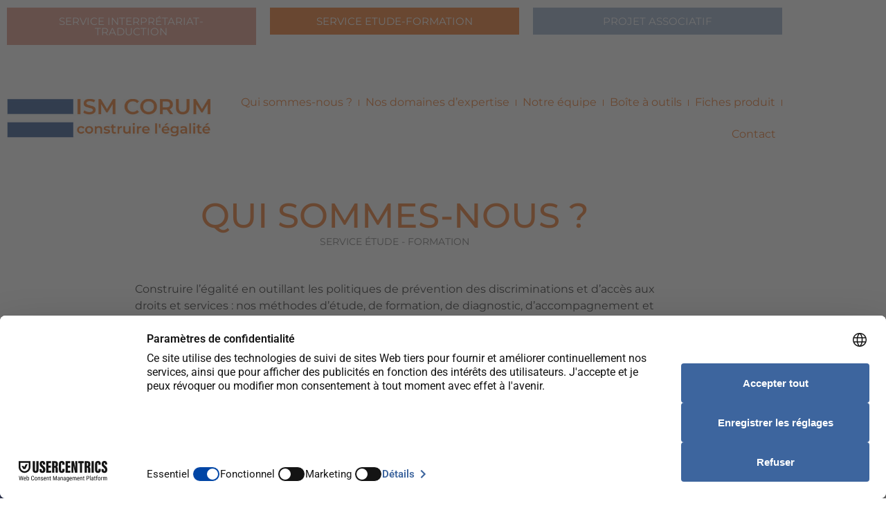

--- FILE ---
content_type: text/html; charset=UTF-8
request_url: https://www.ismcorum.org/etude-formation/
body_size: 17442
content:
<!doctype html>
<html lang="fr-FR">
<head>
	<meta charset="UTF-8">
	<meta name="viewport" content="width=device-width, initial-scale=1">
	<link rel="profile" href="https://gmpg.org/xfn/11">
	<script src="https://web.cmp.usercentrics.eu/modules/autoblocker.js"></script><script id="usercentrics-cmp" data-settings-id="2HsraJu6s53gqw" data-usercentrics="Usercentrics Consent Management Platform" src="https://web.cmp.usercentrics.eu/ui/loader.js" async></script><script type="text/javascript">
	window.dataLayer = window.dataLayer || [];

	function gtag() {
		dataLayer.push(arguments);
	}

	gtag("consent", "default", {
		ad_personalization: "denied",
		ad_storage: "denied",
		ad_user_data: "denied",
		analytics_storage: "denied",
		functionality_storage: "denied",
		personalization_storage: "denied",
		security_storage: "granted",
		wait_for_update: 500,
	});
	gtag("set", "ads_data_redaction", true);
	</script>
<script type="text/javascript">
		(function (w, d, s, l, i) {
		w[l] = w[l] || [];
		w[l].push({'gtm.start': new Date().getTime(), event: 'gtm.js'});
		var f = d.getElementsByTagName(s)[0], j = d.createElement(s), dl = l !== 'dataLayer' ? '&l=' + l : '';
		j.async = true;
		j.src = 'https://www.googletagmanager.com/gtm.js?id=' + i + dl;
		f.parentNode.insertBefore(j, f);
	})(
		window,
		document,
		'script',
		'dataLayer',
		'GTM-5S8BKZHM'
	);
</script>
<meta name='robots' content='index, follow, max-image-preview:large, max-snippet:-1, max-video-preview:-1' />

	<!-- This site is optimized with the Yoast SEO plugin v26.7 - https://yoast.com/wordpress/plugins/seo/ -->
	<title>ISM CORUM - Étude et Formation en Prévention des Discriminations</title>
	<meta name="description" content="ISM CORUM propose des études, formations, diagnostics et accompagnements pour prévenir les discriminations et favoriser l&#039;égalité d&#039;accès aux droits et services. Nos interventions sont adaptées aux besoins spécifiques des organisations, garantissant expertise et rigueur." />
	<link rel="canonical" href="https://www.ismcorum.org/etude-formation/" />
	<meta property="og:locale" content="fr_FR" />
	<meta property="og:type" content="article" />
	<meta property="og:title" content="ISM CORUM - Étude et Formation en Prévention des Discriminations" />
	<meta property="og:description" content="ISM CORUM propose des études, formations, diagnostics et accompagnements pour prévenir les discriminations et favoriser l&#039;égalité d&#039;accès aux droits et services. Nos interventions sont adaptées aux besoins spécifiques des organisations, garantissant expertise et rigueur." />
	<meta property="og:url" content="https://www.ismcorum.org/etude-formation/" />
	<meta property="og:site_name" content="ISM CORUM" />
	<meta property="article:modified_time" content="2024-06-07T15:32:19+00:00" />
	<meta name="twitter:card" content="summary_large_image" />
	<meta name="twitter:label1" content="Durée de lecture estimée" />
	<meta name="twitter:data1" content="4 minutes" />
	<script type="application/ld+json" class="yoast-schema-graph">{"@context":"https://schema.org","@graph":[{"@type":"WebPage","@id":"https://www.ismcorum.org/etude-formation/","url":"https://www.ismcorum.org/etude-formation/","name":"ISM CORUM - Étude et Formation en Prévention des Discriminations","isPartOf":{"@id":"https://www.ismcorum.org/#website"},"datePublished":"2023-06-13T13:22:48+00:00","dateModified":"2024-06-07T15:32:19+00:00","description":"ISM CORUM propose des études, formations, diagnostics et accompagnements pour prévenir les discriminations et favoriser l'égalité d'accès aux droits et services. Nos interventions sont adaptées aux besoins spécifiques des organisations, garantissant expertise et rigueur.","breadcrumb":{"@id":"https://www.ismcorum.org/etude-formation/#breadcrumb"},"inLanguage":"fr-FR","potentialAction":[{"@type":"ReadAction","target":["https://www.ismcorum.org/etude-formation/"]}]},{"@type":"BreadcrumbList","@id":"https://www.ismcorum.org/etude-formation/#breadcrumb","itemListElement":[{"@type":"ListItem","position":1,"name":"Accueil","item":"https://www.ismcorum.org/"},{"@type":"ListItem","position":2,"name":"Etude-Formation"}]},{"@type":"WebSite","@id":"https://www.ismcorum.org/#website","url":"https://www.ismcorum.org/","name":"ISM CORUM","description":"Construire l`égalité","publisher":{"@id":"https://www.ismcorum.org/#organization"},"potentialAction":[{"@type":"SearchAction","target":{"@type":"EntryPoint","urlTemplate":"https://www.ismcorum.org/?s={search_term_string}"},"query-input":{"@type":"PropertyValueSpecification","valueRequired":true,"valueName":"search_term_string"}}],"inLanguage":"fr-FR"},{"@type":"Organization","@id":"https://www.ismcorum.org/#organization","name":"ISM CORUM","url":"https://www.ismcorum.org/","logo":{"@type":"ImageObject","inLanguage":"fr-FR","@id":"https://www.ismcorum.org/#/schema/logo/image/","url":"https://www.ismcorum.org/wp-content/uploads/2020/10/logo.jpg","contentUrl":"https://www.ismcorum.org/wp-content/uploads/2020/10/logo.jpg","width":475,"height":92,"caption":"ISM CORUM"},"image":{"@id":"https://www.ismcorum.org/#/schema/logo/image/"},"sameAs":["https://fr.linkedin.com/company/ism-corum"]}]}</script>
	<!-- / Yoast SEO plugin. -->


<link rel='dns-prefetch' href='//hcaptcha.com' />
<link rel="alternate" type="application/rss+xml" title="ISM CORUM &raquo; Flux" href="https://www.ismcorum.org/feed/" />
<link rel="alternate" type="application/rss+xml" title="ISM CORUM &raquo; Flux des commentaires" href="https://www.ismcorum.org/comments/feed/" />
<link rel="alternate" title="oEmbed (JSON)" type="application/json+oembed" href="https://www.ismcorum.org/wp-json/oembed/1.0/embed?url=https%3A%2F%2Fwww.ismcorum.org%2Fetude-formation%2F" />
<link rel="alternate" title="oEmbed (XML)" type="text/xml+oembed" href="https://www.ismcorum.org/wp-json/oembed/1.0/embed?url=https%3A%2F%2Fwww.ismcorum.org%2Fetude-formation%2F&#038;format=xml" />
<style id='wp-img-auto-sizes-contain-inline-css'>
img:is([sizes=auto i],[sizes^="auto," i]){contain-intrinsic-size:3000px 1500px}
/*# sourceURL=wp-img-auto-sizes-contain-inline-css */
</style>
<style id='safe-svg-svg-icon-style-inline-css'>
.safe-svg-cover{text-align:center}.safe-svg-cover .safe-svg-inside{display:inline-block;max-width:100%}.safe-svg-cover svg{fill:currentColor;height:100%;max-height:100%;max-width:100%;width:100%}

/*# sourceURL=https://www.ismcorum.org/wp-content/plugins/safe-svg/dist/safe-svg-block-frontend.css */
</style>
<link rel='stylesheet' id='if-menu-site-css-css' href='https://www.ismcorum.org/wp-content/plugins/if-menu/assets/if-menu-site.css?ver=6.9' media='all' />
<link rel='stylesheet' id='pojo-a11y-css' href='https://www.ismcorum.org/wp-content/plugins/pojo-accessibility/modules/legacy/assets/css/style.min.css?ver=1.0.0' media='all' />
<link rel='stylesheet' id='ETW_ACFfiltersCss-css' href='https://www.ismcorum.org/wp-content/themes/hello-theme-child-master/etw_filters/css/etw-filter.css?ver=6.9' media='all' />
<link rel='stylesheet' id='hello-elementor-css' href='https://www.ismcorum.org/wp-content/themes/hello-elementor/style.min.css?ver=3.3.0' media='all' />
<link rel='stylesheet' id='hello-elementor-theme-style-css' href='https://www.ismcorum.org/wp-content/themes/hello-elementor/theme.min.css?ver=3.3.0' media='all' />
<link rel='stylesheet' id='hello-elementor-header-footer-css' href='https://www.ismcorum.org/wp-content/themes/hello-elementor/header-footer.min.css?ver=3.3.0' media='all' />
<link rel='stylesheet' id='e-animation-slideInRight-css' href='https://www.ismcorum.org/wp-content/plugins/elementor/assets/lib/animations/styles/slideInRight.min.css?ver=3.34.1' media='all' />
<link rel='stylesheet' id='elementor-frontend-css' href='https://www.ismcorum.org/wp-content/plugins/elementor/assets/css/frontend.min.css?ver=3.34.1' media='all' />
<link rel='stylesheet' id='widget-image-css' href='https://www.ismcorum.org/wp-content/plugins/elementor/assets/css/widget-image.min.css?ver=3.34.1' media='all' />
<link rel='stylesheet' id='widget-nav-menu-css' href='https://www.ismcorum.org/wp-content/plugins/elementor-pro/assets/css/widget-nav-menu.min.css?ver=3.33.2' media='all' />
<link rel='stylesheet' id='widget-social-icons-css' href='https://www.ismcorum.org/wp-content/plugins/elementor/assets/css/widget-social-icons.min.css?ver=3.34.1' media='all' />
<link rel='stylesheet' id='e-apple-webkit-css' href='https://www.ismcorum.org/wp-content/plugins/elementor/assets/css/conditionals/apple-webkit.min.css?ver=3.34.1' media='all' />
<link rel='stylesheet' id='widget-icon-list-css' href='https://www.ismcorum.org/wp-content/plugins/elementor/assets/css/widget-icon-list.min.css?ver=3.34.1' media='all' />
<link rel='stylesheet' id='elementor-icons-css' href='https://www.ismcorum.org/wp-content/plugins/elementor/assets/lib/eicons/css/elementor-icons.min.css?ver=5.45.0' media='all' />
<link rel='stylesheet' id='elementor-post-18-css' href='https://www.ismcorum.org/wp-content/uploads/elementor/css/post-18.css?ver=1768810957' media='all' />
<link rel='stylesheet' id='widget-heading-css' href='https://www.ismcorum.org/wp-content/plugins/elementor/assets/css/widget-heading.min.css?ver=3.34.1' media='all' />
<link rel='stylesheet' id='widget-menu-anchor-css' href='https://www.ismcorum.org/wp-content/plugins/elementor/assets/css/widget-menu-anchor.min.css?ver=3.34.1' media='all' />
<link rel='stylesheet' id='widget-accordion-css' href='https://www.ismcorum.org/wp-content/plugins/elementor/assets/css/widget-accordion.min.css?ver=3.34.1' media='all' />
<link rel='stylesheet' id='widget-loop-common-css' href='https://www.ismcorum.org/wp-content/plugins/elementor-pro/assets/css/widget-loop-common.min.css?ver=3.33.2' media='all' />
<link rel='stylesheet' id='widget-loop-grid-css' href='https://www.ismcorum.org/wp-content/plugins/elementor-pro/assets/css/widget-loop-grid.min.css?ver=3.33.2' media='all' />
<link rel='stylesheet' id='elementor-post-486-css' href='https://www.ismcorum.org/wp-content/uploads/elementor/css/post-486.css?ver=1768815728' media='all' />
<link rel='stylesheet' id='elementor-post-1705-css' href='https://www.ismcorum.org/wp-content/uploads/elementor/css/post-1705.css?ver=1768815728' media='all' />
<link rel='stylesheet' id='elementor-post-44-css' href='https://www.ismcorum.org/wp-content/uploads/elementor/css/post-44.css?ver=1768810958' media='all' />
<link rel='stylesheet' id='newsletter-css' href='https://www.ismcorum.org/wp-content/plugins/newsletter/style.css?ver=9.1.0' media='all' />
<link rel='stylesheet' id='exad-slick-css' href='https://www.ismcorum.org/wp-content/plugins/exclusive-addons-for-elementor/assets/vendor/css/slick.min.css?ver=6.9' media='all' />
<link rel='stylesheet' id='exad-slick-theme-css' href='https://www.ismcorum.org/wp-content/plugins/exclusive-addons-for-elementor/assets/vendor/css/slick-theme.min.css?ver=6.9' media='all' />
<link rel='stylesheet' id='exad-image-hover-css' href='https://www.ismcorum.org/wp-content/plugins/exclusive-addons-for-elementor/assets/vendor/css/imagehover.css?ver=6.9' media='all' />
<link rel='stylesheet' id='exad-swiperv5-css' href='https://www.ismcorum.org/wp-content/plugins/exclusive-addons-for-elementor/assets/vendor/css/swiper.min.css?ver=2.7.9.8' media='all' />
<link rel='stylesheet' id='exad-main-style-css' href='https://www.ismcorum.org/wp-content/plugins/exclusive-addons-for-elementor/assets/css/exad-styles.min.css?ver=6.9' media='all' />
<link rel='stylesheet' id='hello-elementor-child-style-css' href='https://www.ismcorum.org/wp-content/themes/hello-theme-child-master/style.css?ver=1.0.0' media='all' />
<link rel='stylesheet' id='eael-general-css' href='https://www.ismcorum.org/wp-content/plugins/essential-addons-for-elementor-lite/assets/front-end/css/view/general.min.css?ver=6.5.7' media='all' />
<link rel='stylesheet' id='elementor-gf-local-montserrat-css' href='https://www.ismcorum.org/wp-content/uploads/elementor/google-fonts/css/montserrat.css?ver=1742807109' media='all' />
<link rel='stylesheet' id='elementor-gf-local-roboto-css' href='https://www.ismcorum.org/wp-content/uploads/elementor/google-fonts/css/roboto.css?ver=1742807385' media='all' />
<link rel='stylesheet' id='elementor-icons-shared-0-css' href='https://www.ismcorum.org/wp-content/plugins/elementor/assets/lib/font-awesome/css/fontawesome.min.css?ver=5.15.3' media='all' />
<link rel='stylesheet' id='elementor-icons-fa-solid-css' href='https://www.ismcorum.org/wp-content/plugins/elementor/assets/lib/font-awesome/css/solid.min.css?ver=5.15.3' media='all' />
<link rel='stylesheet' id='elementor-icons-fa-brands-css' href='https://www.ismcorum.org/wp-content/plugins/elementor/assets/lib/font-awesome/css/brands.min.css?ver=5.15.3' media='all' />
<link rel='stylesheet' id='elementor-icons-shared-1-css' href='https://www.ismcorum.org/wp-content/plugins/exclusive-addons-for-elementor/assets/fonts/feather-icon/feather-icon-style.min.css?ver=2.7.9.8' media='all' />
<link rel='stylesheet' id='elementor-icons-feather-icons-css' href='https://www.ismcorum.org/wp-content/plugins/exclusive-addons-for-elementor/assets/fonts/feather-icon/feather-icon-style.min.css?ver=2.7.9.8' media='all' />
<script src="https://www.ismcorum.org/wp-includes/js/jquery/jquery.min.js?ver=3.7.1" id="jquery-core-js"></script>
<script src="https://www.ismcorum.org/wp-includes/js/jquery/jquery-migrate.min.js?ver=3.4.1" id="jquery-migrate-js"></script>
<script src="https://www.ismcorum.org/wp-content/themes/hello-theme-child-master/etw_filters/js/load-more.js?ver=6.9" id="ETW_ACFfiltersJs-js"></script>
<link rel="https://api.w.org/" href="https://www.ismcorum.org/wp-json/" /><link rel="alternate" title="JSON" type="application/json" href="https://www.ismcorum.org/wp-json/wp/v2/pages/486" /><link rel="EditURI" type="application/rsd+xml" title="RSD" href="https://www.ismcorum.org/xmlrpc.php?rsd" />
<meta name="generator" content="WordPress 6.9" />
<link rel='shortlink' href='https://www.ismcorum.org/?p=486' />
<style>
.h-captcha{position:relative;display:block;margin-bottom:2rem;padding:0;clear:both}.h-captcha[data-size="normal"]{width:302px;height:76px}.h-captcha[data-size="compact"]{width:158px;height:138px}.h-captcha[data-size="invisible"]{display:none}.h-captcha iframe{z-index:1}.h-captcha::before{content:"";display:block;position:absolute;top:0;left:0;background:url(https://www.ismcorum.org/wp-content/plugins/hcaptcha-for-forms-and-more/assets/images/hcaptcha-div-logo.svg) no-repeat;border:1px solid #fff0;border-radius:4px;box-sizing:border-box}.h-captcha::after{content:"The hCaptcha loading is delayed until user interaction.";font-family:-apple-system,system-ui,BlinkMacSystemFont,"Segoe UI",Roboto,Oxygen,Ubuntu,"Helvetica Neue",Arial,sans-serif;font-size:10px;font-weight:500;position:absolute;top:0;bottom:0;left:0;right:0;box-sizing:border-box;color:#bf1722;opacity:0}.h-captcha:not(:has(iframe))::after{animation:hcap-msg-fade-in .3s ease forwards;animation-delay:2s}.h-captcha:has(iframe)::after{animation:none;opacity:0}@keyframes hcap-msg-fade-in{to{opacity:1}}.h-captcha[data-size="normal"]::before{width:302px;height:76px;background-position:93.8% 28%}.h-captcha[data-size="normal"]::after{width:302px;height:76px;display:flex;flex-wrap:wrap;align-content:center;line-height:normal;padding:0 75px 0 10px}.h-captcha[data-size="compact"]::before{width:158px;height:138px;background-position:49.9% 78.8%}.h-captcha[data-size="compact"]::after{width:158px;height:138px;text-align:center;line-height:normal;padding:24px 10px 10px 10px}.h-captcha[data-theme="light"]::before,body.is-light-theme .h-captcha[data-theme="auto"]::before,.h-captcha[data-theme="auto"]::before{background-color:#fafafa;border:1px solid #e0e0e0}.h-captcha[data-theme="dark"]::before,body.is-dark-theme .h-captcha[data-theme="auto"]::before,html.wp-dark-mode-active .h-captcha[data-theme="auto"]::before,html.drdt-dark-mode .h-captcha[data-theme="auto"]::before{background-image:url(https://www.ismcorum.org/wp-content/plugins/hcaptcha-for-forms-and-more/assets/images/hcaptcha-div-logo-white.svg);background-repeat:no-repeat;background-color:#333;border:1px solid #f5f5f5}@media (prefers-color-scheme:dark){.h-captcha[data-theme="auto"]::before{background-image:url(https://www.ismcorum.org/wp-content/plugins/hcaptcha-for-forms-and-more/assets/images/hcaptcha-div-logo-white.svg);background-repeat:no-repeat;background-color:#333;border:1px solid #f5f5f5}}.h-captcha[data-theme="custom"]::before{background-color:initial}.h-captcha[data-size="invisible"]::before,.h-captcha[data-size="invisible"]::after{display:none}.h-captcha iframe{position:relative}div[style*="z-index: 2147483647"] div[style*="border-width: 11px"][style*="position: absolute"][style*="pointer-events: none"]{border-style:none}
</style>
<style>
.elementor-widget-login .h-captcha{margin-bottom:0}
</style>
<style type="text/css">
#pojo-a11y-toolbar .pojo-a11y-toolbar-toggle a{ background-color: #4054b2;	color: #ffffff;}
#pojo-a11y-toolbar .pojo-a11y-toolbar-overlay, #pojo-a11y-toolbar .pojo-a11y-toolbar-overlay ul.pojo-a11y-toolbar-items.pojo-a11y-links{ border-color: #4054b2;}
body.pojo-a11y-focusable a:focus{ outline-style: solid !important;	outline-width: 1px !important;	outline-color: #FF0000 !important;}
#pojo-a11y-toolbar{ top: 175px !important;}
#pojo-a11y-toolbar .pojo-a11y-toolbar-overlay{ background-color: #ffffff;}
#pojo-a11y-toolbar .pojo-a11y-toolbar-overlay ul.pojo-a11y-toolbar-items li.pojo-a11y-toolbar-item a, #pojo-a11y-toolbar .pojo-a11y-toolbar-overlay p.pojo-a11y-toolbar-title{ color: #333333;}
#pojo-a11y-toolbar .pojo-a11y-toolbar-overlay ul.pojo-a11y-toolbar-items li.pojo-a11y-toolbar-item a.active{ background-color: #4054b2;	color: #ffffff;}
@media (max-width: 767px) { #pojo-a11y-toolbar { top: 150px !important; } }</style><meta name="generator" content="Elementor 3.34.1; features: additional_custom_breakpoints; settings: css_print_method-external, google_font-enabled, font_display-auto">
			<style>
				.e-con.e-parent:nth-of-type(n+4):not(.e-lazyloaded):not(.e-no-lazyload),
				.e-con.e-parent:nth-of-type(n+4):not(.e-lazyloaded):not(.e-no-lazyload) * {
					background-image: none !important;
				}
				@media screen and (max-height: 1024px) {
					.e-con.e-parent:nth-of-type(n+3):not(.e-lazyloaded):not(.e-no-lazyload),
					.e-con.e-parent:nth-of-type(n+3):not(.e-lazyloaded):not(.e-no-lazyload) * {
						background-image: none !important;
					}
				}
				@media screen and (max-height: 640px) {
					.e-con.e-parent:nth-of-type(n+2):not(.e-lazyloaded):not(.e-no-lazyload),
					.e-con.e-parent:nth-of-type(n+2):not(.e-lazyloaded):not(.e-no-lazyload) * {
						background-image: none !important;
					}
				}
			</style>
			<style>
.elementor-field-type-hcaptcha .elementor-field{background:transparent!important}.elementor-field-type-hcaptcha .h-captcha{margin-bottom:unset}
</style>
<link rel="icon" href="https://www.ismcorum.org/wp-content/uploads/2024/06/favicon-150x150.jpg" sizes="32x32" />
<link rel="icon" href="https://www.ismcorum.org/wp-content/uploads/2024/06/favicon.jpg" sizes="192x192" />
<link rel="apple-touch-icon" href="https://www.ismcorum.org/wp-content/uploads/2024/06/favicon.jpg" />
<meta name="msapplication-TileImage" content="https://www.ismcorum.org/wp-content/uploads/2024/06/favicon.jpg" />
</head>
<body class="wp-singular page-template page-template-elementor_header_footer page page-id-486 page-parent wp-custom-logo wp-embed-responsive wp-theme-hello-elementor wp-child-theme-hello-theme-child-master theme-default exclusive-addons-elementor elementor-default elementor-template-full-width elementor-kit-18 elementor-page elementor-page-486">


<a class="skip-link screen-reader-text" href="#content">Aller au contenu</a>

		<header data-elementor-type="header" data-elementor-id="1705" class="elementor elementor-1705 elementor-location-header" data-elementor-post-type="elementor_library">
					<div class="elementor-section elementor-top-section elementor-element elementor-element-2b476ff elementor-section-full_width elementor-section-height-default elementor-section-height-default exad-glass-effect-no exad-sticky-section-no" data-id="2b476ff" data-element_type="section">
						<div class="elementor-container elementor-column-gap-no">
					<div class="elementor-column elementor-col-100 elementor-top-column elementor-element elementor-element-b92cd08 exad-glass-effect-no exad-sticky-section-no" data-id="b92cd08" data-element_type="column">
			<div class="elementor-widget-wrap elementor-element-populated">
						<div class="elementor-element elementor-element-04186d2 elementor-widget__width-auto elementor-fixed e-transform elementor-hidden-mobile exad-sticky-section-no exad-glass-effect-no elementor-invisible elementor-widget elementor-widget-button" data-id="04186d2" data-element_type="widget" data-settings="{&quot;_position&quot;:&quot;fixed&quot;,&quot;_animation&quot;:&quot;slideInRight&quot;,&quot;_transform_rotateZ_effect&quot;:{&quot;unit&quot;:&quot;px&quot;,&quot;size&quot;:-90,&quot;sizes&quot;:[]},&quot;_transform_rotateZ_effect_tablet&quot;:{&quot;unit&quot;:&quot;deg&quot;,&quot;size&quot;:&quot;&quot;,&quot;sizes&quot;:[]},&quot;_transform_rotateZ_effect_mobile&quot;:{&quot;unit&quot;:&quot;deg&quot;,&quot;size&quot;:&quot;&quot;,&quot;sizes&quot;:[]}}" data-widget_type="button.default">
				<div class="elementor-widget-container">
									<div class="elementor-button-wrapper">
					<a class="elementor-button elementor-button-link elementor-size-sm" href="https://www.ismcorum.org/etude-formation/boite-a-outils/">
						<span class="elementor-button-content-wrapper">
						<span class="elementor-button-icon">
				<i aria-hidden="true" class="fas fa-info-circle"></i>			</span>
									<span class="elementor-button-text">Boîte à outils</span>
					</span>
					</a>
				</div>
								</div>
				</div>
					</div>
		</div>
					</div>
		</div>
				<section class="elementor-section elementor-top-section elementor-element elementor-element-629f938 BoutonsMenu elementor-section-boxed elementor-section-height-default elementor-section-height-default exad-glass-effect-no" data-id="629f938" data-element_type="section">
						<div class="elementor-container elementor-column-gap-default">
					<div class="elementor-column elementor-col-33 elementor-top-column elementor-element elementor-element-bb3055a exad-glass-effect-no exad-sticky-section-no" data-id="bb3055a" data-element_type="column">
			<div class="elementor-widget-wrap elementor-element-populated">
						<div class="elementor-element elementor-element-098319a elementor-align-justify btn-header-top no-current exad-sticky-section-no exad-glass-effect-no elementor-widget elementor-widget-button" data-id="098319a" data-element_type="widget" data-widget_type="button.default">
				<div class="elementor-widget-container">
									<div class="elementor-button-wrapper">
					<a class="elementor-button elementor-button-link elementor-size-sm" href="https://www.ismcorum.org/interpretariat-traduction/">
						<span class="elementor-button-content-wrapper">
									<span class="elementor-button-text"><span class="serviceHidden">Service</span> interprétariat-Traduction</span>
					</span>
					</a>
				</div>
								</div>
				</div>
					</div>
		</div>
				<div class="elementor-column elementor-col-33 elementor-top-column elementor-element elementor-element-88471a7 exad-glass-effect-no exad-sticky-section-no" data-id="88471a7" data-element_type="column">
			<div class="elementor-widget-wrap elementor-element-populated">
						<div class="elementor-element elementor-element-321e196 elementor-align-justify btn-header-top current exad-sticky-section-no exad-glass-effect-no elementor-widget elementor-widget-button" data-id="321e196" data-element_type="widget" data-widget_type="button.default">
				<div class="elementor-widget-container">
									<div class="elementor-button-wrapper">
					<a class="elementor-button elementor-button-link elementor-size-sm" href="https://www.ismcorum.org/etude-formation/">
						<span class="elementor-button-content-wrapper">
									<span class="elementor-button-text"><span class="serviceHidden">Service</span> Etude-Formation</span>
					</span>
					</a>
				</div>
								</div>
				</div>
					</div>
		</div>
				<div class="elementor-column elementor-col-33 elementor-top-column elementor-element elementor-element-d69504d exad-glass-effect-no exad-sticky-section-no" data-id="d69504d" data-element_type="column">
			<div class="elementor-widget-wrap elementor-element-populated">
						<div class="elementor-element elementor-element-c535fc4 elementor-align-justify btn-header-top no-current exad-sticky-section-no exad-glass-effect-no elementor-widget elementor-widget-button" data-id="c535fc4" data-element_type="widget" data-widget_type="button.default">
				<div class="elementor-widget-container">
									<div class="elementor-button-wrapper">
					<a class="elementor-button elementor-button-link elementor-size-sm" href="https://www.ismcorum.org/projet-associatif/">
						<span class="elementor-button-content-wrapper">
									<span class="elementor-button-text">Projet Associatif</span>
					</span>
					</a>
				</div>
								</div>
				</div>
					</div>
		</div>
					</div>
		</section>
				<section class="elementor-section elementor-top-section elementor-element elementor-element-180bbef elementor-section-content-middle elementor-section-boxed elementor-section-height-default elementor-section-height-default exad-glass-effect-no" data-id="180bbef" data-element_type="section">
						<div class="elementor-container elementor-column-gap-default">
					<div class="elementor-column elementor-col-50 elementor-top-column elementor-element elementor-element-d08d0ed exad-glass-effect-no exad-sticky-section-no" data-id="d08d0ed" data-element_type="column">
			<div class="elementor-widget-wrap elementor-element-populated">
						<div class="elementor-element elementor-element-9e103ea exad-sticky-section-no exad-glass-effect-no elementor-widget elementor-widget-theme-site-logo elementor-widget-image" data-id="9e103ea" data-element_type="widget" data-widget_type="theme-site-logo.default">
				<div class="elementor-widget-container">
											<a href="https://www.ismcorum.org">
			<img width="475" height="92" src="https://www.ismcorum.org/wp-content/uploads/2020/10/logo.jpg" class="attachment-full size-full wp-image-23" alt="" srcset="https://www.ismcorum.org/wp-content/uploads/2020/10/logo.jpg 475w, https://www.ismcorum.org/wp-content/uploads/2020/10/logo-300x58.jpg 300w" sizes="(max-width: 475px) 100vw, 475px" />				</a>
											</div>
				</div>
					</div>
		</div>
				<div class="elementor-column elementor-col-50 elementor-top-column elementor-element elementor-element-54420a3 exad-glass-effect-no exad-sticky-section-no" data-id="54420a3" data-element_type="column">
			<div class="elementor-widget-wrap elementor-element-populated">
						<div class="elementor-element elementor-element-c5cb0e1 elementor-nav-menu__align-end menu-partie elementor-nav-menu__text-align-center elementor-nav-menu--stretch elementor-nav-menu--dropdown-tablet elementor-nav-menu--toggle elementor-nav-menu--burger exad-sticky-section-no exad-glass-effect-no elementor-widget elementor-widget-nav-menu" data-id="c5cb0e1" data-element_type="widget" data-settings="{&quot;submenu_icon&quot;:{&quot;value&quot;:&quot;&lt;i class=\&quot;fas fa-angle-down\&quot; aria-hidden=\&quot;true\&quot;&gt;&lt;\/i&gt;&quot;,&quot;library&quot;:&quot;fa-solid&quot;},&quot;full_width&quot;:&quot;stretch&quot;,&quot;layout&quot;:&quot;horizontal&quot;,&quot;toggle&quot;:&quot;burger&quot;}" data-widget_type="nav-menu.default">
				<div class="elementor-widget-container">
								<nav aria-label="Menu" class="elementor-nav-menu--main elementor-nav-menu__container elementor-nav-menu--layout-horizontal e--pointer-none">
				<ul id="menu-1-c5cb0e1" class="elementor-nav-menu"><li class="menu-item menu-item-type-post_type menu-item-object-page current-menu-item page_item page-item-486 current_page_item menu-item-1721"><a href="https://www.ismcorum.org/etude-formation/" aria-current="page" class="elementor-item elementor-item-active">Qui sommes-nous ?</a></li>
<li class="menu-item menu-item-type-post_type menu-item-object-page menu-item-has-children menu-item-1720"><a href="https://www.ismcorum.org/etude-formation/nos-domaines-dexpertise/" class="elementor-item">Nos domaines d’expertise</a>
<ul class="sub-menu elementor-nav-menu--dropdown">
	<li class="menu-item menu-item-type-post_type menu-item-object-page menu-item-1858"><a href="https://www.ismcorum.org/etude-formation/nos-domaines-dexpertise/emploi/" class="elementor-sub-item">Emploi</a></li>
	<li class="menu-item menu-item-type-post_type menu-item-object-page menu-item-1857"><a href="https://www.ismcorum.org/etude-formation/nos-domaines-dexpertise/logement/" class="elementor-sub-item">Logement</a></li>
	<li class="menu-item menu-item-type-post_type menu-item-object-page menu-item-1856"><a href="https://www.ismcorum.org/etude-formation/nos-domaines-dexpertise/biens-services/" class="elementor-sub-item">Biens &#038; services</a></li>
</ul>
</li>
<li class="menu-item menu-item-type-post_type menu-item-object-page menu-item-1719"><a href="https://www.ismcorum.org/etude-formation/notre-equipe-etude-formation/" class="elementor-item">Notre équipe</a></li>
<li class="menu-item menu-item-type-post_type menu-item-object-page menu-item-3037"><a href="https://www.ismcorum.org/etude-formation/boite-a-outils/" class="elementor-item">Boîte à outils</a></li>
<li class="menu-item menu-item-type-post_type menu-item-object-page menu-item-2748"><a href="https://www.ismcorum.org/etude-formation/fiches-produit/" class="elementor-item">Fiches produit</a></li>
<li class="menu-item menu-item-type-post_type menu-item-object-page menu-item-1718"><a href="https://www.ismcorum.org/etude-formation/contact-ism-etude-formation/" class="elementor-item">Contact</a></li>
</ul>			</nav>
					<div class="elementor-menu-toggle" role="button" tabindex="0" aria-label="Permuter le menu" aria-expanded="false">
			<i aria-hidden="true" role="presentation" class="elementor-menu-toggle__icon--open eicon-menu-bar"></i><i aria-hidden="true" role="presentation" class="elementor-menu-toggle__icon--close eicon-close"></i>		</div>
					<nav class="elementor-nav-menu--dropdown elementor-nav-menu__container" aria-hidden="true">
				<ul id="menu-2-c5cb0e1" class="elementor-nav-menu"><li class="menu-item menu-item-type-post_type menu-item-object-page current-menu-item page_item page-item-486 current_page_item menu-item-1721"><a href="https://www.ismcorum.org/etude-formation/" aria-current="page" class="elementor-item elementor-item-active" tabindex="-1">Qui sommes-nous ?</a></li>
<li class="menu-item menu-item-type-post_type menu-item-object-page menu-item-has-children menu-item-1720"><a href="https://www.ismcorum.org/etude-formation/nos-domaines-dexpertise/" class="elementor-item" tabindex="-1">Nos domaines d’expertise</a>
<ul class="sub-menu elementor-nav-menu--dropdown">
	<li class="menu-item menu-item-type-post_type menu-item-object-page menu-item-1858"><a href="https://www.ismcorum.org/etude-formation/nos-domaines-dexpertise/emploi/" class="elementor-sub-item" tabindex="-1">Emploi</a></li>
	<li class="menu-item menu-item-type-post_type menu-item-object-page menu-item-1857"><a href="https://www.ismcorum.org/etude-formation/nos-domaines-dexpertise/logement/" class="elementor-sub-item" tabindex="-1">Logement</a></li>
	<li class="menu-item menu-item-type-post_type menu-item-object-page menu-item-1856"><a href="https://www.ismcorum.org/etude-formation/nos-domaines-dexpertise/biens-services/" class="elementor-sub-item" tabindex="-1">Biens &#038; services</a></li>
</ul>
</li>
<li class="menu-item menu-item-type-post_type menu-item-object-page menu-item-1719"><a href="https://www.ismcorum.org/etude-formation/notre-equipe-etude-formation/" class="elementor-item" tabindex="-1">Notre équipe</a></li>
<li class="menu-item menu-item-type-post_type menu-item-object-page menu-item-3037"><a href="https://www.ismcorum.org/etude-formation/boite-a-outils/" class="elementor-item" tabindex="-1">Boîte à outils</a></li>
<li class="menu-item menu-item-type-post_type menu-item-object-page menu-item-2748"><a href="https://www.ismcorum.org/etude-formation/fiches-produit/" class="elementor-item" tabindex="-1">Fiches produit</a></li>
<li class="menu-item menu-item-type-post_type menu-item-object-page menu-item-1718"><a href="https://www.ismcorum.org/etude-formation/contact-ism-etude-formation/" class="elementor-item" tabindex="-1">Contact</a></li>
</ul>			</nav>
						</div>
				</div>
					</div>
		</div>
					</div>
		</section>
				</header>
				<div data-elementor-type="wp-page" data-elementor-id="486" class="elementor elementor-486" data-elementor-post-type="page">
						<section class="elementor-section elementor-top-section elementor-element elementor-element-2d5dca13 elementor-section-boxed elementor-section-height-default elementor-section-height-default exad-glass-effect-no exad-sticky-section-no" data-id="2d5dca13" data-element_type="section">
						<div class="elementor-container elementor-column-gap-default">
					<div class="elementor-column elementor-col-100 elementor-top-column elementor-element elementor-element-d6d1fdf exad-glass-effect-no exad-sticky-section-no" data-id="d6d1fdf" data-element_type="column">
			<div class="elementor-widget-wrap elementor-element-populated">
						<div class="elementor-element elementor-element-5c8d61f5 exad-sticky-section-no exad-glass-effect-no elementor-widget elementor-widget-heading" data-id="5c8d61f5" data-element_type="widget" data-widget_type="heading.default">
				<div class="elementor-widget-container">
					<h2 class="elementor-heading-title elementor-size-default">Qui sommes-nous ?</h2>				</div>
				</div>
				<div class="elementor-element elementor-element-f24db2 exad-sticky-section-no exad-glass-effect-no elementor-widget elementor-widget-heading" data-id="f24db2" data-element_type="widget" data-widget_type="heading.default">
				<div class="elementor-widget-container">
					<span class="elementor-heading-title elementor-size-default">SERVICE ÉTUDE - FORMATION </span>				</div>
				</div>
				<div class="elementor-element elementor-element-330c940d intro exad-sticky-section-no exad-glass-effect-no elementor-widget elementor-widget-text-editor" data-id="330c940d" data-element_type="widget" data-widget_type="text-editor.default">
				<div class="elementor-widget-container">
									<p>Construire l’égalité en outillant les politiques de prévention des discriminations et d’accès aux droits et services : nos méthodes d’étude, de formation, de diagnostic, d’accompagnement et d’évaluation bénéficient de 30 ans d’expérience en la matière.</p><p>Nous les mobilisons sur tous les critères de discriminations ou d’inégalités et avec des partenaires de toutes tailles, dans les domaines de l’emploi, privé comme public, du logement, social comme privé, de la santé, de l’éducation, du crédit, des marchés publics, des politiques sociales&#8230;</p><p>Nous veillons toujours à co-construire nos interventions avec les acteurs et les actrices qui les sollicitent, de façon à <strong>élaborer des solutions sur-mesure, qu’elles s’appliquent au sein d’une organisation, dans un réseau ou sur un territoire.</strong></p>								</div>
				</div>
					</div>
		</div>
					</div>
		</section>
				<section class="elementor-section elementor-top-section elementor-element elementor-element-6760c87f ImgNoirBlanc elementor-section-boxed elementor-section-height-default elementor-section-height-default exad-glass-effect-no exad-sticky-section-no" data-id="6760c87f" data-element_type="section">
							<div class="elementor-background-overlay"></div>
							<div class="elementor-container elementor-column-gap-default">
					<div class="elementor-column elementor-col-100 elementor-top-column elementor-element elementor-element-30d34012 exad-glass-effect-no exad-sticky-section-no" data-id="30d34012" data-element_type="column" data-settings="{&quot;background_background&quot;:&quot;classic&quot;}">
			<div class="elementor-widget-wrap elementor-element-populated">
						<section class="elementor-section elementor-inner-section elementor-element elementor-element-10e9e5d9 elementor-section-boxed elementor-section-height-default elementor-section-height-default exad-glass-effect-no exad-sticky-section-no" data-id="10e9e5d9" data-element_type="section">
						<div class="elementor-container elementor-column-gap-default">
					<div class="elementor-column elementor-col-100 elementor-inner-column elementor-element elementor-element-3818938c exad-glass-effect-no exad-sticky-section-no" data-id="3818938c" data-element_type="column">
			<div class="elementor-widget-wrap elementor-element-populated">
						<div class="elementor-element elementor-element-796b77d3 ancres exad-sticky-section-no exad-glass-effect-no elementor-widget elementor-widget-menu-anchor" data-id="796b77d3" data-element_type="widget" data-widget_type="menu-anchor.default">
				<div class="elementor-widget-container">
							<div class="elementor-menu-anchor" id="NotreMethode"></div>
						</div>
				</div>
				<div class="elementor-element elementor-element-5579af96 exad-sticky-section-no exad-glass-effect-no elementor-widget elementor-widget-heading" data-id="5579af96" data-element_type="widget" data-widget_type="heading.default">
				<div class="elementor-widget-container">
					<h2 class="elementor-heading-title elementor-size-default">Notre méthode</h2>				</div>
				</div>
				<div class="elementor-element elementor-element-34d74135 exad-sticky-section-no exad-glass-effect-no elementor-widget elementor-widget-text-editor" data-id="34d74135" data-element_type="widget" data-widget_type="text-editor.default">
				<div class="elementor-widget-container">
									<p><strong>L’approche d’ISM CORUM se veut pédagogique avant tout</strong>, car les discriminations sont le plus souvent systémiques et dépassent la volonté des personnes prises isolément. Nous visons la professionnalisation des acteurs afin qu’ils et elles agissent mieux contre les processus discriminatoires, considérant le respect de l’égalité de traitement comme une responsabilité professionnelle pour laquelle il faut être outillé·e. </p><p><strong>Nos interventions sont autant que possible co-construites sur-mesure</strong> pour être adaptées aux besoins de qui les sollicite. Reconnue pour son expertise, sa rigueur et sa pédagogie, <strong>ISM CORUM joue le rôle de tiers de confiance dans l’identification et le traitement des risques de discriminations.</strong></p><p>Nous intervenons sur les quatre registres suivants :</p>								</div>
				</div>
					</div>
		</div>
					</div>
		</section>
				<section class="elementor-section elementor-inner-section elementor-element elementor-element-22bc7f34 elementor-section-boxed elementor-section-height-default elementor-section-height-default exad-glass-effect-no exad-sticky-section-no" data-id="22bc7f34" data-element_type="section">
						<div class="elementor-container elementor-column-gap-default">
					<div class="elementor-column elementor-col-100 elementor-inner-column elementor-element elementor-element-629d9dc7 exad-glass-effect-no exad-sticky-section-no" data-id="629d9dc7" data-element_type="column">
			<div class="elementor-widget-wrap elementor-element-populated">
						<div class="elementor-element elementor-element-3621073 chevronFlecheOrange methodes_ef exad-sticky-section-no exad-glass-effect-no elementor-widget elementor-widget-accordion" data-id="3621073" data-element_type="widget" data-widget_type="accordion.default">
				<div class="elementor-widget-container">
							<div class="elementor-accordion">
							<div class="elementor-accordion-item">
					<div id="elementor-tab-title-5671" class="elementor-tab-title" data-tab="1" role="button" aria-controls="elementor-tab-content-5671" aria-expanded="false">
													<span class="elementor-accordion-icon elementor-accordion-icon-left" aria-hidden="true">
															<span class="elementor-accordion-icon-closed"><i class="fas fa-chevron-down"></i></span>
								<span class="elementor-accordion-icon-opened"><i class="fas fa-chevron-up"></i></span>
														</span>
												<a class="elementor-accordion-title" tabindex="0">DIAGNOSTIQUER</a>
					</div>
					<div id="elementor-tab-content-5671" class="elementor-tab-content elementor-clearfix" data-tab="1" role="region" aria-labelledby="elementor-tab-title-5671"><p><strong>Identification, localisation et caractérisation des risques discriminatoires </strong>par la mobilisation des méthodes les plus adaptées à la situation, selon : les faits constitués ou pas, les données disponibles ou pas, l’ampleur et la nature du périmètre du diagnostic, les parties prenantes ou les publics accessibles, les critères de discrimination à prendre en compte, les moyens et le temps alloués.<br />En termes de rigueur scientifique comme de conditions juridiques (RGPD), nous maîtrisons tout aussi bien :</p><ul><li><strong>des méthodes de diagnostic plutôt qualitatives </strong>: observations de pratique, audits de process, enquêtes par entretiens individuels ou de focus groups, analyses de signalements ;</li><li><strong>des méthodes de diagnostic plutôt quantitatives : </strong>enquêtes par questionnaire, testings statistiques, analyses statistiques et économétriques de données réelles.</li></ul></div>
				</div>
							<div class="elementor-accordion-item">
					<div id="elementor-tab-title-5672" class="elementor-tab-title" data-tab="2" role="button" aria-controls="elementor-tab-content-5672" aria-expanded="false">
													<span class="elementor-accordion-icon elementor-accordion-icon-left" aria-hidden="true">
															<span class="elementor-accordion-icon-closed"><i class="fas fa-chevron-down"></i></span>
								<span class="elementor-accordion-icon-opened"><i class="fas fa-chevron-up"></i></span>
														</span>
												<a class="elementor-accordion-title" tabindex="0">FORMER-SENSIBILISER</a>
					</div>
					<div id="elementor-tab-content-5672" class="elementor-tab-content elementor-clearfix" data-tab="2" role="region" aria-labelledby="elementor-tab-title-5672"><ul><li><p><strong>Définition concertée de la formation adéquate</strong> : objectifs, publics, contenus, modalités pédagogiques, formats. En intra-organisation, inter-organisations (partenaires sur un territoire par exemple) ou pour la sensibilisation d’un public.</p></li><li><p><strong>Contenus possibles : </strong>étude de toute demande d’intervention afférente aux thématiques d’égalité ; diversité ; non-discrimination ; inclusion ; égalité Femmes-Hommes ; harcèlement moral, sexuel et discriminatoire ; violences sexuelles et sexistes, …</p></li><li><p><strong>Séquences possibles</strong> <strong>:</strong> construction d’une culture commune à partir de la clarification du sujet (inégalités, discriminations, diversité, etc.) ; politique du commanditaire ; déconstruction des stéréotypes ; cadres juridiques contre les discriminations ; laïcité et gestion du fait religieux ; mauvaises et bonnes pratiques professionnelles ; mesures et indicateurs.</p></li><li><p><strong>Outils pédagogiques variés</strong> <strong>: </strong>exercices participatifs ; jeux de rôles ; quiz ; études de cas (qui peuvent être amenés par les participant·e·s) ; supports électroniques ; vidéos ; livret formation (format papier ou électroniques) ; retours d’évaluation ; etc.</p></li><li><p><strong>Formats divers :</strong> présentiel ou distanciel ; support de sensibilisation ou d’auto-formation ; « matinale » ; formation de groupe (1/2 journée à 3 jours) ; conférence-débat ; journée-événement ; plan de formation complet.</p></li></ul></div>
				</div>
							<div class="elementor-accordion-item">
					<div id="elementor-tab-title-5673" class="elementor-tab-title" data-tab="3" role="button" aria-controls="elementor-tab-content-5673" aria-expanded="false">
													<span class="elementor-accordion-icon elementor-accordion-icon-left" aria-hidden="true">
															<span class="elementor-accordion-icon-closed"><i class="fas fa-chevron-down"></i></span>
								<span class="elementor-accordion-icon-opened"><i class="fas fa-chevron-up"></i></span>
														</span>
												<a class="elementor-accordion-title" tabindex="0">ACCOMPAGNER</a>
					</div>
					<div id="elementor-tab-content-5673" class="elementor-tab-content elementor-clearfix" data-tab="3" role="region" aria-labelledby="elementor-tab-title-5673"><ul>
<li><strong>Formalisation de vos engagements en matière d’égalité, de prévention et de traitement des discriminations</strong>. Aide à la structuration de votre politique, accompagnement à l’obtention d’un label.</li>
<li><strong>Co-construction d’un plan d’actions</strong> au regard de votre situation, vos objectifs, vos moyens. Conseil et accompagnement sur les actions à déployer, préconisations de bonnes pratiques et d’outils adaptés.</li>
<li><strong>Assistance à maîtrise d’ouvrages &nbsp;̶&nbsp;</strong> exemples :
<ul>
<li>structuration d’un réseau de vigilance,</li>
<li>mise en place d’un observatoire,</li>
<li>gestion d’un dispositif d’écoute et de réorientation des signalements de discriminations,</li>
<li>aide à la négociation et à la rédaction d’accords collectifs contre les discriminations.</li>
</ul>
</li>
</ul></div>
				</div>
							<div class="elementor-accordion-item">
					<div id="elementor-tab-title-5674" class="elementor-tab-title" data-tab="4" role="button" aria-controls="elementor-tab-content-5674" aria-expanded="false">
													<span class="elementor-accordion-icon elementor-accordion-icon-left" aria-hidden="true">
															<span class="elementor-accordion-icon-closed"><i class="fas fa-chevron-down"></i></span>
								<span class="elementor-accordion-icon-opened"><i class="fas fa-chevron-up"></i></span>
														</span>
												<a class="elementor-accordion-title" tabindex="0">ÉVALUER</a>
					</div>
					<div id="elementor-tab-content-5674" class="elementor-tab-content elementor-clearfix" data-tab="4" role="region" aria-labelledby="elementor-tab-title-5674"><ul><li><strong>Examen de la pertinence</strong> de la politique, du plan d’actions et des outils existants au sein de l’organisation ou dans le dispositif à évaluer. Benchmarking.</li><li><strong>Mesure des évolutions par la reproduction périodique de diagnostics approfondis,</strong> que ce soit par testings, analyses de données réelles, enquêtes de perception…</li><li><strong>Définition et mise en place de baromètres, d’indicateurs de suivi, d’outils de reporting</strong> embarqués dans l’organisation ou dans le dispositif à évaluer.</li><li><strong>Mesure d’impact</strong> d’une formation, d’une procédure, d’un outil, d’une action de communication.</li><li><strong>Evaluation d’expérimentations ou de projets pilotes</strong> et préconisations quant à leur diffusion.</li></ul></div>
				</div>
								</div>
						</div>
				</div>
					</div>
		</div>
					</div>
		</section>
					</div>
		</div>
					</div>
		</section>
				<section class="elementor-section elementor-top-section elementor-element elementor-element-9f37b39 elementor-hidden-desktop elementor-hidden-tablet elementor-hidden-mobile elementor-section-boxed elementor-section-height-default elementor-section-height-default exad-glass-effect-no exad-sticky-section-no" data-id="9f37b39" data-element_type="section">
						<div class="elementor-container elementor-column-gap-default">
					<div class="elementor-column elementor-col-100 elementor-top-column elementor-element elementor-element-f2c133c exad-glass-effect-no exad-sticky-section-no" data-id="f2c133c" data-element_type="column">
			<div class="elementor-widget-wrap elementor-element-populated">
						<div class="elementor-element elementor-element-f1c8888 exad-sticky-section-no exad-glass-effect-no elementor-widget elementor-widget-heading" data-id="f1c8888" data-element_type="widget" data-widget_type="heading.default">
				<div class="elementor-widget-container">
					<h2 class="elementor-heading-title elementor-size-default">Nos actualités</h2>				</div>
				</div>
					</div>
		</div>
					</div>
		</section>
				<section class="elementor-section elementor-top-section elementor-element elementor-element-1547b82 elementor-hidden-desktop elementor-hidden-tablet elementor-hidden-mobile elementor-section-boxed elementor-section-height-default elementor-section-height-default exad-glass-effect-no exad-sticky-section-no" data-id="1547b82" data-element_type="section" data-settings="{&quot;background_background&quot;:&quot;classic&quot;}">
						<div class="elementor-container elementor-column-gap-default">
					<div class="elementor-column elementor-col-100 elementor-top-column elementor-element elementor-element-17cfbe1 exad-glass-effect-no exad-sticky-section-no" data-id="17cfbe1" data-element_type="column">
			<div class="elementor-widget-wrap elementor-element-populated">
						<div class="elementor-element elementor-element-c899af9 elementor-grid-5 ImgNoirBlanc  elementor-grid-tablet-2 elementor-grid-mobile-1 exad-sticky-section-no exad-glass-effect-no elementor-widget elementor-widget-loop-grid" data-id="c899af9" data-element_type="widget" data-settings="{&quot;template_id&quot;:&quot;2714&quot;,&quot;columns&quot;:5,&quot;pagination_type&quot;:&quot;load_more_infinite_scroll&quot;,&quot;row_gap&quot;:{&quot;unit&quot;:&quot;px&quot;,&quot;size&quot;:10,&quot;sizes&quot;:[]},&quot;_skin&quot;:&quot;post&quot;,&quot;columns_tablet&quot;:&quot;2&quot;,&quot;columns_mobile&quot;:&quot;1&quot;,&quot;edit_handle_selector&quot;:&quot;[data-elementor-type=\&quot;loop-item\&quot;]&quot;,&quot;load_more_spinner&quot;:{&quot;value&quot;:&quot;fas fa-spinner&quot;,&quot;library&quot;:&quot;fa-solid&quot;},&quot;row_gap_tablet&quot;:{&quot;unit&quot;:&quot;px&quot;,&quot;size&quot;:&quot;&quot;,&quot;sizes&quot;:[]},&quot;row_gap_mobile&quot;:{&quot;unit&quot;:&quot;px&quot;,&quot;size&quot;:&quot;&quot;,&quot;sizes&quot;:[]}}" data-widget_type="loop-grid.post">
				<div class="elementor-widget-container">
							<div class="e-loop-nothing-found-message">
		</div>
						</div>
				</div>
					</div>
		</div>
					</div>
		</section>
				</div>
				<footer data-elementor-type="footer" data-elementor-id="44" class="elementor elementor-44 elementor-location-footer" data-elementor-post-type="elementor_library">
					<section class="elementor-section elementor-top-section elementor-element elementor-element-9083174 elementor-section-full_width elementor-section-height-default elementor-section-height-default exad-glass-effect-no exad-sticky-section-no" data-id="9083174" data-element_type="section" data-settings="{&quot;background_background&quot;:&quot;classic&quot;}">
						<div class="elementor-container elementor-column-gap-default">
					<div class="elementor-column elementor-col-100 elementor-top-column elementor-element elementor-element-be4ea8e exad-glass-effect-no exad-sticky-section-no" data-id="be4ea8e" data-element_type="column">
			<div class="elementor-widget-wrap elementor-element-populated">
						<section class="elementor-section elementor-inner-section elementor-element elementor-element-a42305d headerBloc elementor-section-boxed elementor-section-height-default elementor-section-height-default exad-glass-effect-no exad-sticky-section-no" data-id="a42305d" data-element_type="section">
						<div class="elementor-container elementor-column-gap-default">
					<div class="elementor-column elementor-col-33 elementor-inner-column elementor-element elementor-element-475d38f exad-glass-effect-no exad-sticky-section-no" data-id="475d38f" data-element_type="column">
			<div class="elementor-widget-wrap elementor-element-populated">
						<div class="elementor-element elementor-element-52f03fc exad-sticky-section-no exad-glass-effect-no elementor-widget elementor-widget-image" data-id="52f03fc" data-element_type="widget" data-widget_type="image.default">
				<div class="elementor-widget-container">
																<a href="/">
							<img width="190" height="36" src="https://www.ismcorum.org/wp-content/uploads/2020/10/logo_footer.png" class="attachment-large size-large wp-image-46" alt="" />								</a>
															</div>
				</div>
				<div class="elementor-element elementor-element-5b690c5 exad-sticky-section-no exad-glass-effect-no elementor-widget elementor-widget-text-editor" data-id="5b690c5" data-element_type="widget" data-widget_type="text-editor.default">
				<div class="elementor-widget-container">
									<p>32 COURS LAFAYETTE<br />69421 LYON CEDEX 03</p>								</div>
				</div>
				<div class="elementor-element elementor-element-26df788 elementor-shape-circle e-grid-align-left elementor-grid-0 exad-sticky-section-no exad-glass-effect-no elementor-widget elementor-widget-social-icons" data-id="26df788" data-element_type="widget" data-widget_type="social-icons.default">
				<div class="elementor-widget-container">
							<div class="elementor-social-icons-wrapper elementor-grid">
							<span class="elementor-grid-item">
					<a class="elementor-icon elementor-social-icon elementor-social-icon-linkedin-in elementor-repeater-item-90a1990" href="https://www.linkedin.com/company/ism-corum/" target="_blank">
						<span class="elementor-screen-only">Linkedin-in</span>
						<i aria-hidden="true" class="fab fa-linkedin-in"></i>					</a>
				</span>
					</div>
						</div>
				</div>
					</div>
		</div>
				<div class="elementor-column elementor-col-33 elementor-inner-column elementor-element elementor-element-f5e2d25 exad-glass-effect-no exad-sticky-section-no" data-id="f5e2d25" data-element_type="column">
			<div class="elementor-widget-wrap elementor-element-populated">
						<div class="elementor-element elementor-element-7deb41a elementor-icon-list--layout-traditional elementor-list-item-link-full_width exad-sticky-section-no exad-glass-effect-no elementor-widget elementor-widget-icon-list" data-id="7deb41a" data-element_type="widget" data-widget_type="icon-list.default">
				<div class="elementor-widget-container">
							<ul class="elementor-icon-list-items">
							<li class="elementor-icon-list-item">
											<a href="/">

												<span class="elementor-icon-list-icon">
							<i aria-hidden="true" class="feather icon-square"></i>						</span>
										<span class="elementor-icon-list-text">Accueil</span>
											</a>
									</li>
								<li class="elementor-icon-list-item">
											<a href="https://www.ismcorum.org/interpretariat-traduction/">

												<span class="elementor-icon-list-icon">
							<i aria-hidden="true" class="feather icon-square"></i>						</span>
										<span class="elementor-icon-list-text">Interprétariat-Traduction</span>
											</a>
									</li>
								<li class="elementor-icon-list-item">
											<a href="https://www.ismcorum.org/etude-formation/">

												<span class="elementor-icon-list-icon">
							<i aria-hidden="true" class="feather icon-square"></i>						</span>
										<span class="elementor-icon-list-text">Etude-Formation</span>
											</a>
									</li>
								<li class="elementor-icon-list-item">
											<a href="https://www.ismcorum.org/projet-associatif/">

												<span class="elementor-icon-list-icon">
							<i aria-hidden="true" class="feather icon-square"></i>						</span>
										<span class="elementor-icon-list-text">Projet Associatif</span>
											</a>
									</li>
						</ul>
						</div>
				</div>
				<div class="elementor-element elementor-element-d2bd67f a-white list-links-footer exad-sticky-section-no exad-glass-effect-no elementor-widget elementor-widget-text-editor" data-id="d2bd67f" data-element_type="widget" data-widget_type="text-editor.default">
				<div class="elementor-widget-container">
									<p><a style="font-size: 14px;" href="/contacter-ism-corum/"><span style="color: #ffffff;">Contact</span></a> <span style="color: #ee7f36;"><strong>|</strong></span> <span style="color: #ffffff;"><a style="font-size: 14px; color: #ffffff;" href="/mentions-legales">Mentions légales</a></span></p>								</div>
				</div>
				<div class="elementor-element elementor-element-126c198 a-white list-links-footer exad-sticky-section-no exad-glass-effect-no elementor-widget elementor-widget-text-editor" data-id="126c198" data-element_type="widget" data-widget_type="text-editor.default">
				<div class="elementor-widget-container">
									<p>Site créé par <a style="color: white;" href="https://www.ethicweb.com" target="_blank" rel="sponsored noopener">Ethicweb</a></p>								</div>
				</div>
					</div>
		</div>
				<div class="elementor-column elementor-col-33 elementor-inner-column elementor-element elementor-element-9a56a9d cardInfo exad-glass-effect-no exad-sticky-section-no" data-id="9a56a9d" data-element_type="column" data-settings="{&quot;background_background&quot;:&quot;classic&quot;}">
			<div class="elementor-widget-wrap elementor-element-populated">
						<div class="elementor-element elementor-element-eb57249 elementor-hidden-desktop elementor-hidden-tablet elementor-hidden-mobile exad-sticky-section-no exad-glass-effect-no elementor-widget elementor-widget-text-editor" data-id="eb57249" data-element_type="widget" data-widget_type="text-editor.default">
				<div class="elementor-widget-container">
									<p style="text-align: center;">Recevoir nos</p>								</div>
				</div>
				<div class="elementor-element elementor-element-fafc49f elementor-hidden-desktop elementor-hidden-tablet elementor-hidden-mobile exad-sticky-section-no exad-glass-effect-no elementor-widget elementor-widget-text-editor" data-id="fafc49f" data-element_type="widget" data-widget_type="text-editor.default">
				<div class="elementor-widget-container">
									<p>actualités</p>								</div>
				</div>
				<div class="elementor-element elementor-element-54c6f0e exad-sticky-section-no exad-glass-effect-no elementor-widget elementor-widget-text-editor" data-id="54c6f0e" data-element_type="widget" data-widget_type="text-editor.default">
				<div class="elementor-widget-container">
									<p>Recevoir nos actualités</p>								</div>
				</div>
				<div class="elementor-element elementor-element-3ef0447 exad-sticky-section-no exad-glass-effect-no elementor-widget elementor-widget-html" data-id="3ef0447" data-element_type="widget" id="inscription_news" data-widget_type="html.default">
				<div class="elementor-widget-container">
					<form method="post" action="https://www.ismcorum.org/?na=s" class="tnp-subscription" style="">
<input type="hidden" name="nlang" value="">

<div class="tnp-field tnp-field-email"><input class="tnp-email" type="email" name="ne" id="tnp-1" value="" placeholder="votre adresse email" required></div>

<div class="tnp-field tnp-field-checkbox tnp-field-list"><label for="tnp-2"><input type="checkbox" id="tnp-2" name="nl[]" value="1"> Etude-Formation</label></div>

<div class="tnp-field tnp-field-checkbox tnp-field-list"><label for="tnp-3"><input type="checkbox" id="tnp-3" name="nl[]" value="2"> Projet associatif</label></div>

<div class="tnp-field tnp-field-checkbox tnp-field-list"><label for="tnp-4"><input type="checkbox" id="tnp-4" name="nl[]" value="3"> Interprétariat traduction</label></div>

<div class="tnp-field tnp-field-button" style="text-align: left"><input class="tnp-submit" type="submit" value="S&#039;inscrire" style="">
</div>
</form>				</div>
				</div>
					</div>
		</div>
					</div>
		</section>
					</div>
		</div>
					</div>
		</section>
				</footer>
		
<script type="speculationrules">
{"prefetch":[{"source":"document","where":{"and":[{"href_matches":"/*"},{"not":{"href_matches":["/wp-*.php","/wp-admin/*","/wp-content/uploads/*","/wp-content/*","/wp-content/plugins/*","/wp-content/themes/hello-theme-child-master/*","/wp-content/themes/hello-elementor/*","/*\\?(.+)"]}},{"not":{"selector_matches":"a[rel~=\"nofollow\"]"}},{"not":{"selector_matches":".no-prefetch, .no-prefetch a"}}]},"eagerness":"conservative"}]}
</script>
<script>console.log("Antispam forms loaded");</script>			<script>
				const lazyloadRunObserver = () => {
					const lazyloadBackgrounds = document.querySelectorAll( `.e-con.e-parent:not(.e-lazyloaded)` );
					const lazyloadBackgroundObserver = new IntersectionObserver( ( entries ) => {
						entries.forEach( ( entry ) => {
							if ( entry.isIntersecting ) {
								let lazyloadBackground = entry.target;
								if( lazyloadBackground ) {
									lazyloadBackground.classList.add( 'e-lazyloaded' );
								}
								lazyloadBackgroundObserver.unobserve( entry.target );
							}
						});
					}, { rootMargin: '200px 0px 200px 0px' } );
					lazyloadBackgrounds.forEach( ( lazyloadBackground ) => {
						lazyloadBackgroundObserver.observe( lazyloadBackground );
					} );
				};
				const events = [
					'DOMContentLoaded',
					'elementor/lazyload/observe',
				];
				events.forEach( ( event ) => {
					document.addEventListener( event, lazyloadRunObserver );
				} );
			</script>
			<script src="https://www.ismcorum.org/wp-content/plugins/exclusive-addons-for-elementor/assets/vendor/js/jquery.sticky-sidebar.js?ver=2.7.9.8" id="exad-sticky-jquery-js"></script>
<script id="pojo-a11y-js-extra">
var PojoA11yOptions = {"focusable":"","remove_link_target":"","add_role_links":"1","enable_save":"1","save_expiration":"12"};
//# sourceURL=pojo-a11y-js-extra
</script>
<script src="https://www.ismcorum.org/wp-content/plugins/pojo-accessibility/modules/legacy/assets/js/app.min.js?ver=1.0.0" id="pojo-a11y-js"></script>
<script src="https://www.ismcorum.org/wp-content/plugins/elementor/assets/js/webpack.runtime.min.js?ver=3.34.1" id="elementor-webpack-runtime-js"></script>
<script src="https://www.ismcorum.org/wp-content/plugins/elementor/assets/js/frontend-modules.min.js?ver=3.34.1" id="elementor-frontend-modules-js"></script>
<script src="https://www.ismcorum.org/wp-includes/js/jquery/ui/core.min.js?ver=1.13.3" id="jquery-ui-core-js"></script>
<script id="elementor-frontend-js-extra">
var EAELImageMaskingConfig = {"svg_dir_url":"https://www.ismcorum.org/wp-content/plugins/essential-addons-for-elementor-lite/assets/front-end/img/image-masking/svg-shapes/"};
//# sourceURL=elementor-frontend-js-extra
</script>
<script id="elementor-frontend-js-before">
var elementorFrontendConfig = {"environmentMode":{"edit":false,"wpPreview":false,"isScriptDebug":false},"i18n":{"shareOnFacebook":"Partager sur Facebook","shareOnTwitter":"Partager sur Twitter","pinIt":"L\u2019\u00e9pingler","download":"T\u00e9l\u00e9charger","downloadImage":"T\u00e9l\u00e9charger une image","fullscreen":"Plein \u00e9cran","zoom":"Zoom","share":"Partager","playVideo":"Lire la vid\u00e9o","previous":"Pr\u00e9c\u00e9dent","next":"Suivant","close":"Fermer","a11yCarouselPrevSlideMessage":"Diapositive pr\u00e9c\u00e9dente","a11yCarouselNextSlideMessage":"Diapositive suivante","a11yCarouselFirstSlideMessage":"Ceci est la premi\u00e8re diapositive","a11yCarouselLastSlideMessage":"Ceci est la derni\u00e8re diapositive","a11yCarouselPaginationBulletMessage":"Aller \u00e0 la diapositive"},"is_rtl":false,"breakpoints":{"xs":0,"sm":480,"md":768,"lg":1025,"xl":1440,"xxl":1600},"responsive":{"breakpoints":{"mobile":{"label":"Portrait mobile","value":767,"default_value":767,"direction":"max","is_enabled":true},"mobile_extra":{"label":"Mobile Paysage","value":880,"default_value":880,"direction":"max","is_enabled":false},"tablet":{"label":"Tablette en mode portrait","value":1024,"default_value":1024,"direction":"max","is_enabled":true},"tablet_extra":{"label":"Tablette en mode paysage","value":1200,"default_value":1200,"direction":"max","is_enabled":false},"laptop":{"label":"Portable","value":1366,"default_value":1366,"direction":"max","is_enabled":false},"widescreen":{"label":"\u00c9cran large","value":2400,"default_value":2400,"direction":"min","is_enabled":false}},"hasCustomBreakpoints":false},"version":"3.34.1","is_static":false,"experimentalFeatures":{"additional_custom_breakpoints":true,"theme_builder_v2":true,"home_screen":true,"global_classes_should_enforce_capabilities":true,"e_variables":true,"cloud-library":true,"e_opt_in_v4_page":true,"e_interactions":true,"import-export-customization":true,"e_pro_variables":true},"urls":{"assets":"https:\/\/www.ismcorum.org\/wp-content\/plugins\/elementor\/assets\/","ajaxurl":"https:\/\/www.ismcorum.org\/wp-admin\/admin-ajax.php","uploadUrl":"https:\/\/www.ismcorum.org\/wp-content\/uploads"},"nonces":{"floatingButtonsClickTracking":"e6eef7eeb2"},"swiperClass":"swiper","settings":{"page":[],"editorPreferences":[]},"kit":{"active_breakpoints":["viewport_mobile","viewport_tablet"],"global_image_lightbox":"yes","lightbox_enable_counter":"yes","lightbox_enable_fullscreen":"yes","lightbox_enable_zoom":"yes","lightbox_enable_share":"yes","lightbox_title_src":"title","lightbox_description_src":"description"},"post":{"id":486,"title":"ISM%20CORUM%20-%20%C3%89tude%20et%20Formation%20en%20Pr%C3%A9vention%20des%20Discriminations","excerpt":"","featuredImage":false}};
//# sourceURL=elementor-frontend-js-before
</script>
<script src="https://www.ismcorum.org/wp-content/plugins/elementor/assets/js/frontend.min.js?ver=3.34.1" id="elementor-frontend-js"></script>
<script src="https://www.ismcorum.org/wp-content/plugins/elementor-pro/assets/lib/smartmenus/jquery.smartmenus.min.js?ver=1.2.1" id="smartmenus-js"></script>
<script src="https://www.ismcorum.org/wp-includes/js/imagesloaded.min.js?ver=5.0.0" id="imagesloaded-js"></script>
<script id="newsletter-js-extra">
var newsletter_data = {"action_url":"https://www.ismcorum.org/wp-admin/admin-ajax.php"};
//# sourceURL=newsletter-js-extra
</script>
<script src="https://www.ismcorum.org/wp-content/plugins/newsletter/main.js?ver=9.1.0" id="newsletter-js"></script>
<script id="exad-main-script-js-extra">
var exad_ajax_object = {"ajax_url":"https://www.ismcorum.org/wp-admin/admin-ajax.php","nonce":"98f3dcab83"};
//# sourceURL=exad-main-script-js-extra
</script>
<script src="https://www.ismcorum.org/wp-content/plugins/exclusive-addons-for-elementor/assets/js/exad-scripts.min.js?ver=2.7.9.8" id="exad-main-script-js"></script>
<script src="https://www.ismcorum.org/wp-content/themes/hello-theme-child-master/js/script.js?ver=1.0.0" id="hello-elementor-child-script-js"></script>
<script id="eael-general-js-extra">
var localize = {"ajaxurl":"https://www.ismcorum.org/wp-admin/admin-ajax.php","nonce":"9721c94769","i18n":{"added":"Added ","compare":"Compare","loading":"Loading..."},"eael_translate_text":{"required_text":"is a required field","invalid_text":"Invalid","billing_text":"Billing","shipping_text":"Shipping","fg_mfp_counter_text":"of"},"page_permalink":"https://www.ismcorum.org/etude-formation/","cart_redirectition":"","cart_page_url":"","el_breakpoints":{"mobile":{"label":"Portrait mobile","value":767,"default_value":767,"direction":"max","is_enabled":true},"mobile_extra":{"label":"Mobile Paysage","value":880,"default_value":880,"direction":"max","is_enabled":false},"tablet":{"label":"Tablette en mode portrait","value":1024,"default_value":1024,"direction":"max","is_enabled":true},"tablet_extra":{"label":"Tablette en mode paysage","value":1200,"default_value":1200,"direction":"max","is_enabled":false},"laptop":{"label":"Portable","value":1366,"default_value":1366,"direction":"max","is_enabled":false},"widescreen":{"label":"\u00c9cran large","value":2400,"default_value":2400,"direction":"min","is_enabled":false}}};
//# sourceURL=eael-general-js-extra
</script>
<script src="https://www.ismcorum.org/wp-content/plugins/essential-addons-for-elementor-lite/assets/front-end/js/view/general.min.js?ver=6.5.7" id="eael-general-js"></script>
<script src="https://www.ismcorum.org/wp-content/plugins/elementor-pro/assets/js/webpack-pro.runtime.min.js?ver=3.33.2" id="elementor-pro-webpack-runtime-js"></script>
<script src="https://www.ismcorum.org/wp-includes/js/dist/hooks.min.js?ver=dd5603f07f9220ed27f1" id="wp-hooks-js"></script>
<script src="https://www.ismcorum.org/wp-includes/js/dist/i18n.min.js?ver=c26c3dc7bed366793375" id="wp-i18n-js"></script>
<script id="wp-i18n-js-after">
wp.i18n.setLocaleData( { 'text direction\u0004ltr': [ 'ltr' ] } );
//# sourceURL=wp-i18n-js-after
</script>
<script id="elementor-pro-frontend-js-before">
var ElementorProFrontendConfig = {"ajaxurl":"https:\/\/www.ismcorum.org\/wp-admin\/admin-ajax.php","nonce":"7aa96b7f86","urls":{"assets":"https:\/\/www.ismcorum.org\/wp-content\/plugins\/elementor-pro\/assets\/","rest":"https:\/\/www.ismcorum.org\/wp-json\/"},"settings":{"lazy_load_background_images":true},"popup":{"hasPopUps":true},"shareButtonsNetworks":{"facebook":{"title":"Facebook","has_counter":true},"twitter":{"title":"Twitter"},"linkedin":{"title":"LinkedIn","has_counter":true},"pinterest":{"title":"Pinterest","has_counter":true},"reddit":{"title":"Reddit","has_counter":true},"vk":{"title":"VK","has_counter":true},"odnoklassniki":{"title":"OK","has_counter":true},"tumblr":{"title":"Tumblr"},"digg":{"title":"Digg"},"skype":{"title":"Skype"},"stumbleupon":{"title":"StumbleUpon","has_counter":true},"mix":{"title":"Mix"},"telegram":{"title":"Telegram"},"pocket":{"title":"Pocket","has_counter":true},"xing":{"title":"XING","has_counter":true},"whatsapp":{"title":"WhatsApp"},"email":{"title":"Email"},"print":{"title":"Print"},"x-twitter":{"title":"X"},"threads":{"title":"Threads"}},"facebook_sdk":{"lang":"fr_FR","app_id":""},"lottie":{"defaultAnimationUrl":"https:\/\/www.ismcorum.org\/wp-content\/plugins\/elementor-pro\/modules\/lottie\/assets\/animations\/default.json"}};
//# sourceURL=elementor-pro-frontend-js-before
</script>
<script src="https://www.ismcorum.org/wp-content/plugins/elementor-pro/assets/js/frontend.min.js?ver=3.33.2" id="elementor-pro-frontend-js"></script>
<script src="https://www.ismcorum.org/wp-content/plugins/elementor-pro/assets/js/elements-handlers.min.js?ver=3.33.2" id="pro-elements-handlers-js"></script>
		<a id="pojo-a11y-skip-content" class="pojo-skip-link pojo-skip-content" tabindex="1" accesskey="s" href="#content">Aller au contenu principal</a>
				<nav id="pojo-a11y-toolbar" class="pojo-a11y-toolbar-left" role="navigation">
			<div class="pojo-a11y-toolbar-toggle">
				<a class="pojo-a11y-toolbar-link pojo-a11y-toolbar-toggle-link" href="javascript:void(0);" title="Outils d’accessibilité" role="button">
					<span class="pojo-sr-only sr-only">Ouvrir la barre d’outils</span>
					<svg xmlns="http://www.w3.org/2000/svg" viewBox="0 0 100 100" fill="currentColor" width="1em">
						<title>Outils d’accessibilité</title>
						<path d="M50 .8c5.7 0 10.4 4.7 10.4 10.4S55.7 21.6 50 21.6s-10.4-4.7-10.4-10.4S44.3.8 50 .8zM92.2 32l-21.9 2.3c-2.6.3-4.6 2.5-4.6 5.2V94c0 2.9-2.3 5.2-5.2 5.2H60c-2.7 0-4.9-2.1-5.2-4.7l-2.2-24.7c-.1-1.5-1.4-2.5-2.8-2.4-1.3.1-2.2 1.1-2.4 2.4l-2.2 24.7c-.2 2.7-2.5 4.7-5.2 4.7h-.5c-2.9 0-5.2-2.3-5.2-5.2V39.4c0-2.7-2-4.9-4.6-5.2L7.8 32c-2.6-.3-4.6-2.5-4.6-5.2v-.5c0-2.6 2.1-4.7 4.7-4.7h.5c19.3 1.8 33.2 2.8 41.7 2.8s22.4-.9 41.7-2.8c2.6-.2 4.9 1.6 5.2 4.3v1c-.1 2.6-2.1 4.8-4.8 5.1z"/>					</svg>
				</a>
			</div>
			<div class="pojo-a11y-toolbar-overlay">
				<div class="pojo-a11y-toolbar-inner">
					<p class="pojo-a11y-toolbar-title">Outils d’accessibilité</p>

					<ul class="pojo-a11y-toolbar-items pojo-a11y-tools">
																			<li class="pojo-a11y-toolbar-item">
								<a href="#" class="pojo-a11y-toolbar-link pojo-a11y-btn-resize-font pojo-a11y-btn-resize-plus" data-action="resize-plus" data-action-group="resize" tabindex="-1" role="button">
									<span class="pojo-a11y-toolbar-icon"><svg version="1.1" xmlns="http://www.w3.org/2000/svg" width="1em" viewBox="0 0 448 448"><title>Augmenter le texte</title><path fill="currentColor" d="M256 200v16c0 4.25-3.75 8-8 8h-56v56c0 4.25-3.75 8-8 8h-16c-4.25 0-8-3.75-8-8v-56h-56c-4.25 0-8-3.75-8-8v-16c0-4.25 3.75-8 8-8h56v-56c0-4.25 3.75-8 8-8h16c4.25 0 8 3.75 8 8v56h56c4.25 0 8 3.75 8 8zM288 208c0-61.75-50.25-112-112-112s-112 50.25-112 112 50.25 112 112 112 112-50.25 112-112zM416 416c0 17.75-14.25 32-32 32-8.5 0-16.75-3.5-22.5-9.5l-85.75-85.5c-29.25 20.25-64.25 31-99.75 31-97.25 0-176-78.75-176-176s78.75-176 176-176 176 78.75 176 176c0 35.5-10.75 70.5-31 99.75l85.75 85.75c5.75 5.75 9.25 14 9.25 22.5z"></path></svg></span><span class="pojo-a11y-toolbar-text">Augmenter le texte</span>								</a>
							</li>

							<li class="pojo-a11y-toolbar-item">
								<a href="#" class="pojo-a11y-toolbar-link pojo-a11y-btn-resize-font pojo-a11y-btn-resize-minus" data-action="resize-minus" data-action-group="resize" tabindex="-1" role="button">
									<span class="pojo-a11y-toolbar-icon"><svg version="1.1" xmlns="http://www.w3.org/2000/svg" width="1em" viewBox="0 0 448 448"><title>Diminuer le texte</title><path fill="currentColor" d="M256 200v16c0 4.25-3.75 8-8 8h-144c-4.25 0-8-3.75-8-8v-16c0-4.25 3.75-8 8-8h144c4.25 0 8 3.75 8 8zM288 208c0-61.75-50.25-112-112-112s-112 50.25-112 112 50.25 112 112 112 112-50.25 112-112zM416 416c0 17.75-14.25 32-32 32-8.5 0-16.75-3.5-22.5-9.5l-85.75-85.5c-29.25 20.25-64.25 31-99.75 31-97.25 0-176-78.75-176-176s78.75-176 176-176 176 78.75 176 176c0 35.5-10.75 70.5-31 99.75l85.75 85.75c5.75 5.75 9.25 14 9.25 22.5z"></path></svg></span><span class="pojo-a11y-toolbar-text">Diminuer le texte</span>								</a>
							</li>
						
													<li class="pojo-a11y-toolbar-item">
								<a href="#" class="pojo-a11y-toolbar-link pojo-a11y-btn-background-group pojo-a11y-btn-grayscale" data-action="grayscale" data-action-group="schema" tabindex="-1" role="button">
									<span class="pojo-a11y-toolbar-icon"><svg version="1.1" xmlns="http://www.w3.org/2000/svg" width="1em" viewBox="0 0 448 448"><title>Niveau de gris</title><path fill="currentColor" d="M15.75 384h-15.75v-352h15.75v352zM31.5 383.75h-8v-351.75h8v351.75zM55 383.75h-7.75v-351.75h7.75v351.75zM94.25 383.75h-7.75v-351.75h7.75v351.75zM133.5 383.75h-15.5v-351.75h15.5v351.75zM165 383.75h-7.75v-351.75h7.75v351.75zM180.75 383.75h-7.75v-351.75h7.75v351.75zM196.5 383.75h-7.75v-351.75h7.75v351.75zM235.75 383.75h-15.75v-351.75h15.75v351.75zM275 383.75h-15.75v-351.75h15.75v351.75zM306.5 383.75h-15.75v-351.75h15.75v351.75zM338 383.75h-15.75v-351.75h15.75v351.75zM361.5 383.75h-15.75v-351.75h15.75v351.75zM408.75 383.75h-23.5v-351.75h23.5v351.75zM424.5 383.75h-8v-351.75h8v351.75zM448 384h-15.75v-352h15.75v352z"></path></svg></span><span class="pojo-a11y-toolbar-text">Niveau de gris</span>								</a>
							</li>
						
													<li class="pojo-a11y-toolbar-item">
								<a href="#" class="pojo-a11y-toolbar-link pojo-a11y-btn-background-group pojo-a11y-btn-high-contrast" data-action="high-contrast" data-action-group="schema" tabindex="-1" role="button">
									<span class="pojo-a11y-toolbar-icon"><svg version="1.1" xmlns="http://www.w3.org/2000/svg" width="1em" viewBox="0 0 448 448"><title>Haut contraste</title><path fill="currentColor" d="M192 360v-272c-75 0-136 61-136 136s61 136 136 136zM384 224c0 106-86 192-192 192s-192-86-192-192 86-192 192-192 192 86 192 192z"></path></svg></span><span class="pojo-a11y-toolbar-text">Haut contraste</span>								</a>
							</li>
						
													<li class="pojo-a11y-toolbar-item">
								<a href="#" class="pojo-a11y-toolbar-link pojo-a11y-btn-background-group pojo-a11y-btn-negative-contrast" data-action="negative-contrast" data-action-group="schema" tabindex="-1" role="button">

									<span class="pojo-a11y-toolbar-icon"><svg version="1.1" xmlns="http://www.w3.org/2000/svg" width="1em" viewBox="0 0 448 448"><title>Contraste négatif</title><path fill="currentColor" d="M416 240c-23.75-36.75-56.25-68.25-95.25-88.25 10 17 15.25 36.5 15.25 56.25 0 61.75-50.25 112-112 112s-112-50.25-112-112c0-19.75 5.25-39.25 15.25-56.25-39 20-71.5 51.5-95.25 88.25 42.75 66 111.75 112 192 112s149.25-46 192-112zM236 144c0-6.5-5.5-12-12-12-41.75 0-76 34.25-76 76 0 6.5 5.5 12 12 12s12-5.5 12-12c0-28.5 23.5-52 52-52 6.5 0 12-5.5 12-12zM448 240c0 6.25-2 12-5 17.25-46 75.75-130.25 126.75-219 126.75s-173-51.25-219-126.75c-3-5.25-5-11-5-17.25s2-12 5-17.25c46-75.5 130.25-126.75 219-126.75s173 51.25 219 126.75c3 5.25 5 11 5 17.25z"></path></svg></span><span class="pojo-a11y-toolbar-text">Contraste négatif</span>								</a>
							</li>
						
													<li class="pojo-a11y-toolbar-item">
								<a href="#" class="pojo-a11y-toolbar-link pojo-a11y-btn-background-group pojo-a11y-btn-light-background" data-action="light-background" data-action-group="schema" tabindex="-1" role="button">
									<span class="pojo-a11y-toolbar-icon"><svg version="1.1" xmlns="http://www.w3.org/2000/svg" width="1em" viewBox="0 0 448 448"><title>Arrière-plan clair</title><path fill="currentColor" d="M184 144c0 4.25-3.75 8-8 8s-8-3.75-8-8c0-17.25-26.75-24-40-24-4.25 0-8-3.75-8-8s3.75-8 8-8c23.25 0 56 12.25 56 40zM224 144c0-50-50.75-80-96-80s-96 30-96 80c0 16 6.5 32.75 17 45 4.75 5.5 10.25 10.75 15.25 16.5 17.75 21.25 32.75 46.25 35.25 74.5h57c2.5-28.25 17.5-53.25 35.25-74.5 5-5.75 10.5-11 15.25-16.5 10.5-12.25 17-29 17-45zM256 144c0 25.75-8.5 48-25.75 67s-40 45.75-42 72.5c7.25 4.25 11.75 12.25 11.75 20.5 0 6-2.25 11.75-6.25 16 4 4.25 6.25 10 6.25 16 0 8.25-4.25 15.75-11.25 20.25 2 3.5 3.25 7.75 3.25 11.75 0 16.25-12.75 24-27.25 24-6.5 14.5-21 24-36.75 24s-30.25-9.5-36.75-24c-14.5 0-27.25-7.75-27.25-24 0-4 1.25-8.25 3.25-11.75-7-4.5-11.25-12-11.25-20.25 0-6 2.25-11.75 6.25-16-4-4.25-6.25-10-6.25-16 0-8.25 4.5-16.25 11.75-20.5-2-26.75-24.75-53.5-42-72.5s-25.75-41.25-25.75-67c0-68 64.75-112 128-112s128 44 128 112z"></path></svg></span><span class="pojo-a11y-toolbar-text">Arrière-plan clair</span>								</a>
							</li>
						
													<li class="pojo-a11y-toolbar-item">
								<a href="#" class="pojo-a11y-toolbar-link pojo-a11y-btn-links-underline" data-action="links-underline" data-action-group="toggle" tabindex="-1" role="button">
									<span class="pojo-a11y-toolbar-icon"><svg version="1.1" xmlns="http://www.w3.org/2000/svg" width="1em" viewBox="0 0 448 448"><title>Liens soulignés</title><path fill="currentColor" d="M364 304c0-6.5-2.5-12.5-7-17l-52-52c-4.5-4.5-10.75-7-17-7-7.25 0-13 2.75-18 8 8.25 8.25 18 15.25 18 28 0 13.25-10.75 24-24 24-12.75 0-19.75-9.75-28-18-5.25 5-8.25 10.75-8.25 18.25 0 6.25 2.5 12.5 7 17l51.5 51.75c4.5 4.5 10.75 6.75 17 6.75s12.5-2.25 17-6.5l36.75-36.5c4.5-4.5 7-10.5 7-16.75zM188.25 127.75c0-6.25-2.5-12.5-7-17l-51.5-51.75c-4.5-4.5-10.75-7-17-7s-12.5 2.5-17 6.75l-36.75 36.5c-4.5 4.5-7 10.5-7 16.75 0 6.5 2.5 12.5 7 17l52 52c4.5 4.5 10.75 6.75 17 6.75 7.25 0 13-2.5 18-7.75-8.25-8.25-18-15.25-18-28 0-13.25 10.75-24 24-24 12.75 0 19.75 9.75 28 18 5.25-5 8.25-10.75 8.25-18.25zM412 304c0 19-7.75 37.5-21.25 50.75l-36.75 36.5c-13.5 13.5-31.75 20.75-50.75 20.75-19.25 0-37.5-7.5-51-21.25l-51.5-51.75c-13.5-13.5-20.75-31.75-20.75-50.75 0-19.75 8-38.5 22-52.25l-22-22c-13.75 14-32.25 22-52 22-19 0-37.5-7.5-51-21l-52-52c-13.75-13.75-21-31.75-21-51 0-19 7.75-37.5 21.25-50.75l36.75-36.5c13.5-13.5 31.75-20.75 50.75-20.75 19.25 0 37.5 7.5 51 21.25l51.5 51.75c13.5 13.5 20.75 31.75 20.75 50.75 0 19.75-8 38.5-22 52.25l22 22c13.75-14 32.25-22 52-22 19 0 37.5 7.5 51 21l52 52c13.75 13.75 21 31.75 21 51z"></path></svg></span><span class="pojo-a11y-toolbar-text">Liens soulignés</span>								</a>
							</li>
						
													<li class="pojo-a11y-toolbar-item">
								<a href="#" class="pojo-a11y-toolbar-link pojo-a11y-btn-readable-font" data-action="readable-font" data-action-group="toggle" tabindex="-1" role="button">
									<span class="pojo-a11y-toolbar-icon"><svg version="1.1" xmlns="http://www.w3.org/2000/svg" width="1em" viewBox="0 0 448 448"><title>Police lisible</title><path fill="currentColor" d="M181.25 139.75l-42.5 112.5c24.75 0.25 49.5 1 74.25 1 4.75 0 9.5-0.25 14.25-0.5-13-38-28.25-76.75-46-113zM0 416l0.5-19.75c23.5-7.25 49-2.25 59.5-29.25l59.25-154 70-181h32c1 1.75 2 3.5 2.75 5.25l51.25 120c18.75 44.25 36 89 55 133 11.25 26 20 52.75 32.5 78.25 1.75 4 5.25 11.5 8.75 14.25 8.25 6.5 31.25 8 43 12.5 0.75 4.75 1.5 9.5 1.5 14.25 0 2.25-0.25 4.25-0.25 6.5-31.75 0-63.5-4-95.25-4-32.75 0-65.5 2.75-98.25 3.75 0-6.5 0.25-13 1-19.5l32.75-7c6.75-1.5 20-3.25 20-12.5 0-9-32.25-83.25-36.25-93.5l-112.5-0.5c-6.5 14.5-31.75 80-31.75 89.5 0 19.25 36.75 20 51 22 0.25 4.75 0.25 9.5 0.25 14.5 0 2.25-0.25 4.5-0.5 6.75-29 0-58.25-5-87.25-5-3.5 0-8.5 1.5-12 2-15.75 2.75-31.25 3.5-47 3.5z"></path></svg></span><span class="pojo-a11y-toolbar-text">Police lisible</span>								</a>
							</li>
																		<li class="pojo-a11y-toolbar-item">
							<a href="#" class="pojo-a11y-toolbar-link pojo-a11y-btn-reset" data-action="reset" tabindex="-1" role="button">
								<span class="pojo-a11y-toolbar-icon"><svg version="1.1" xmlns="http://www.w3.org/2000/svg" width="1em" viewBox="0 0 448 448"><title>Réinitialiser</title><path fill="currentColor" d="M384 224c0 105.75-86.25 192-192 192-57.25 0-111.25-25.25-147.75-69.25-2.5-3.25-2.25-8 0.5-10.75l34.25-34.5c1.75-1.5 4-2.25 6.25-2.25 2.25 0.25 4.5 1.25 5.75 3 24.5 31.75 61.25 49.75 101 49.75 70.5 0 128-57.5 128-128s-57.5-128-128-128c-32.75 0-63.75 12.5-87 34.25l34.25 34.5c4.75 4.5 6 11.5 3.5 17.25-2.5 6-8.25 10-14.75 10h-112c-8.75 0-16-7.25-16-16v-112c0-6.5 4-12.25 10-14.75 5.75-2.5 12.75-1.25 17.25 3.5l32.5 32.25c35.25-33.25 83-53 132.25-53 105.75 0 192 86.25 192 192z"></path></svg></span>
								<span class="pojo-a11y-toolbar-text">Réinitialiser</span>
							</a>
						</li>
					</ul>
									</div>
			</div>
		</nav>
		
</body>
</html><!-- WP Fastest Cache file was created in 2.118 seconds, on 21 January 2026 @ 11 h 19 min -->

--- FILE ---
content_type: text/css
request_url: https://www.ismcorum.org/wp-content/themes/hello-theme-child-master/etw_filters/css/etw-filter.css?ver=6.9
body_size: 1934
content:
/**
 * Version 2022-04-04 0.1
 */

form[name="ETW_filters"] {
    background-color: #3D659E;
    padding: 20px 20px 7px;
}

.ef_filter form[name="ETW_filters"] {
    background-color: #efefef;
    padding: 20px 20px 7px;
}

.ef_filter  #ETW_ACFfiltersReadMoreButton{
    background-color: #EE7F36;
}

#ETW_ACFfiltersReadMoreButton{
    display: inline-block;
    line-height: 1;
    background-color: #3D659E;
    font-size: 15px;
    padding: 12px 20px;
    border-radius: 0px;
    color: #fff;
    fill: #fff;
    text-align: center;
    transition: all .3s;
    border: 0px solid transparent;
    margin-top: 15px;
    margin-bottom: 25px;
}

#ETW_ACFfiltersReadMoreButton:hover{
    background-color: #233772;
}

.etw-filter-container{
    display: -webkit-box;
    display: -moz-box;
    display: -ms-flexbox;
    display: -webkit-flex;
    display: flex;
    -webkit-box-direction: normal;
    -moz-box-direction: normal;
    -webkit-box-orient: horizontal;
    -moz-box-orient: horizontal;
    -webkit-flex-direction: row;
    -ms-flex-direction: row;
    flex-direction: row;
    -webkit-flex-wrap: wrap;
    -ms-flex-wrap: wrap;
    flex-wrap: wrap;
    -webkit-box-pack: center;
    -moz-box-pack: center;
    -webkit-justify-content: left;
    -ms-flex-pack: left;
    justify-content: left;
    -webkit-align-content: stretch;
    -ms-flex-line-pack: stretch;
    align-content: stretch;
    -webkit-box-align: start;
    -moz-box-align: start;
    -webkit-align-items: flex-start;
    -ms-flex-align: start;
    align-items: flex-start;
}

form[name="ETW_filters"] .etw-filter-container{
    -webkit-justify-content: space-around;
    -ms-flex-pack: space-around;
    justify-content: space-around;
}

.etw-filter-container.loadMore{
    margin-top: 20px;
    -webkit-justify-content: center;
    -ms-flex-pack: center;
    justify-content: center;
}

/*.etw-filter-container.loadMore button{
    font-family: "Work Sans", Sans-serif;
    font-size: 20px;
    font-weight: 600;
    fill: var(--e-global-color-5f86457);
    color: var(--e-global-color-5f86457);
    background-color: var(--e-global-color-2d75656);
    border-radius: 32px 32px 32px 32px;
    padding: 15px 30px;
    border: none;
}*/

#ETWcontainerList{
    margin-top: 20px;
    /*padding: 30px 20px 30px 40px;*/
}

.etw-filter-elem{
    position: relative;
    /*width: 30%;
    margin-right: 3%;*/
    width: 29%;
    margin-right: 2%;
    min-width: 150px;
    max-width: 350px;
}

.etw-filter-elem .thumbnail {
    width: 100%;
    height: 216px;
    position: relative;
}

.etw-filter-elem .thumbnail img{
    width: 100%;
    object-fit: cover;
    /*border-radius: 10px;*/
    object-position: 50% 50%;
    height: 100%;
    transition: .2s border-radius ease-out;
}

.annuaire_partenaires .etw-filter-elem .thumbnail img{
    object-fit: contain;
    padding: 10px;
}

.partenaires_info ul li{
    padding-top: 15px;
}

.etw-filter-elem:hover .thumbnail img {
    border-radius: 0px;
    transition: .2s border-radius ease-in;
}


.etw-filter-elem .thumbnail:after{
    opacity: 0;
    display: -ms-flexbox;
    display: -webkit-flex;
    display: flex;
    -webkit-flex-direction: row;
    -ms-flex-direction: row;
    flex-direction: row;
    -webkit-flex-wrap: wrap;
    -ms-flex-wrap: wrap;
    flex-wrap: wrap;
    -webkit-justify-content: center;
    -ms-flex-pack: center;
    justify-content: center;
    -webkit-align-content: stretch;
    -ms-flex-line-pack: stretch;
    align-content: stretch;
    -webkit-align-items: center;
    -ms-flex-align: center;
    align-items: center;

    content: "\f19b";
    font-family: 'dashicons';
    font-size: 50px;
    color: rgba(255, 255, 255, .8);
    position: absolute;
    width: 100%;
    height: 216px;
    
    left: 0;
    top: 0;
    
    /*
        border-radius: 10px;
        background: rgba(0, 0, 0, .2);
    */

    transition: .2s all ease-out;
}

.dash:after {
    content: "\f19b";
    font-family: 'dashicons';
    font-size: 26px;
    color: #1e1e1e;
    position: absolute;
    font-style: normal;
    left: 10px;
}

.ism-download:after,
.etw-filter-elem.type_document .thumbnail:after{
    content: "\f491";
}

.ism-microphone:after,
.etw-filter-elem.type_audio .thumbnail:after{
    content: "\f500";
}

.ism-article:after,
.etw-filter-elem.type_article .thumbnail:after{
    content: "\f186";
}

.etw-filter-elem .thumbnail:hover:after {
    background: rgba(0,0,0,0.3);
    color: rgba(255, 255, 255, 0.8);
    transition: .2s all ease-in;
    opacity: 1!important;
}

.etw-filter-elem select{
    font-family: "Work Sans",
    Sans-serif;
    font-weight: 400;
    font-size: 16px;
    color: #0b311d;
    border: 1px solid #eee;
    background-color: white;
    appearance: none;
    -webkit-appearance: none;
    -moz-appearance: none;

    margin-bottom: 10px;
}

.etw-filter-elem select:focus-visible{
    border: 1px solid #0b311d;
    outline: none;
}

.etw-filter-elem.select:before {
    content: '';
    position: absolute;
    top: 12px;
    right: 10px;
    pointer-events: none;
    width: 18px;
    height: 18px;
    background: url(../img/bt-arrow-bottom.png) no-repeat;
    background-size: cover!important;
}

.ef_filter .etw-filter-elem.select:before {
    background: url(../img/bt-arrow-bottom-orange.png) no-repeat;
}



#ETWcontainerList a{
    margin-top: 20px;
    margin-bottom: 20px;
    display: inline-block;
    width: 100%;
    border: 1px solid #eee;
    min-height: 260px;
    -webkit-box-shadow: 1px 6px 15px -3px #efefef;
    box-shadow: 1px 6px 15px -3px #efefef;
}

#ETWcontainerList a:hover{
    box-shadow: 1px 8px 17px -3px #c0c0c0;
    -webkit-box-shadow: 1px 8px 17px -3px #c0c0c0;
}

#ETWcontainerList .webemploi_partenaire_info{
    position: absolute;
    left: 0;
    bottom: -10px;
    width: 100%;
    padding: 0 10px;
}

#ETWcontainerList .webemploi_partenaire_info a{
    margin-top: 0px;
    margin-bottom: 0px;
    display: inline-block;
    width: auto;
    border: none;
    min-height: inherit;
    -webkit-box-shadow: none;
    box-shadow: none;
}

#ETWcontainerList .webemploi_partenaire_info .info_date{
    float: right;
}

#ETWcontainerList a .titre_ressource {
    font-size: 14px;
    font-weight: 500;
    line-height: 1.2em;
    padding: 20px 10px 10px 40px;
    /* margin: 6px 0 0; */
    display: block;
    min-height: 70px;
    color: #333;
}

.extrait_ressource{
    color: #EE7F36;
    font-size: 14px !important;
    font-style: italic;
    line-height: 1.1em!important;
    display: block;
    padding: 0px 10px 10px 40px
}

#ETWcontainerList a:hover .dash:after,
#ETWcontainerList a:hover .titre_ressource {
    color: #3D659E;
}

#ETWcontainerList a .titre_ressource .info_type_loc,
#ETWcontainerList a .titre_ressource .info_date{
    display: block;
    padding-top: 8px; 
}

#ETWcontainerList a .titre_ressource .info_type{
    color: #2C66BA;
}
#ETWcontainerList a .titre_ressource .info_localisation{ 
    font-weight: 300;
}
#ETWcontainerList a .titre_ressource .info_date{
    text-align: right;
    font-weight: 500;
}

/*#ETWcontainerList a .titre_ressource{
    border-left: 4px solid #fff;
}
#ETWcontainerList .typedoc_cr a .titre_ressource{
    background-color: #999;
}
.etw-filter-elem.type_document.typedoc_cr .thumbnail:after{
    color: #999;
}

#ETWcontainerList .typedoc_veille a .titre_ressource{
    background-color: #78b5e4;
}
.etw-filter-elem.type_document.typedoc_veille .thumbnail:after{
    color: #78b5e4;
}

#ETWcontainerList .typedoc_integration a .titre_ressource{
    background-color: #f7ec31;
    color: #1e1e1e!important;
}
.etw-filter-elem.type_document.typedoc_integration .thumbnail:after{
    color: #f7ec31;
}

#ETWcontainerList .typedoc_guides a .titre_ressource{
   background-color: #5179ff;
}
.etw-filter-elem.type_document.typedoc_guides .thumbnail:after{
    color: #5179ff;
}

#ETWcontainerList .typedoc_webinaire a .titre_ressource{
    background-color: #1e1e1e;
}
.etw-filter-elem.type_document.typedoc_webinaire .thumbnail:after{
    color: #1e1e1e;
}*/

/* ########################################################## */
/* ########################### Modal ####################### */
/* ########################################################## */
.modalMediaPlayer {
    background-color: rgba(0, 0, 0, .5) !important;
}

#containerMedia,
#containerMedia figure {
    text-align: center;
}
  
/* ########################################################## */
/* #################### max-width:767px ##################### */
/* ########################################################## */
@media screen and (max-width:767px) {
    .etw-filter-container{
        -webkit-justify-content: center;
        -ms-flex-pack: center;
        justify-content: center;
    }

    .etw-filter-elem{
        width: 40%;
    }
}

/* ########################################################## */
/* #################### max-width:428px ##################### */
/* ########################################################## */
@media screen and (max-width:428px) {
    .etw-filter-elem {
        width: 90%;
    }
}

/*
 *  Legacy Firefox implementation treats all flex containers
 *   as inline-block elements.
 */
@-moz-document url-prefix() {
    .etw-filter-container{
        width: 100%;
        -moz-box-sizing: border-box;
    }
}

--- FILE ---
content_type: text/css
request_url: https://www.ismcorum.org/wp-content/uploads/elementor/css/post-18.css?ver=1768810957
body_size: 286
content:
.elementor-kit-18{--e-global-color-primary:#C83B1C;--e-global-color-secondary:#54595F;--e-global-color-text:#7A7A7A;--e-global-color-accent:#233772;--e-global-color-dce477d:#C83B1C;--e-global-color-b7c9397:#EE7F36;--e-global-color-327d62b:#3D659E;--e-global-color-703c679:#FFFFFF;--e-global-typography-primary-font-family:"Montserrat";--e-global-typography-primary-font-weight:600;--e-global-typography-secondary-font-family:"Montserrat";--e-global-typography-secondary-font-weight:400;--e-global-typography-text-font-family:"Montserrat";--e-global-typography-text-font-weight:400;--e-global-typography-accent-font-family:"Montserrat";--e-global-typography-accent-font-weight:500;font-family:"Montserrat", Sans-serif;}.elementor-kit-18 e-page-transition{background-color:#FFBC7D;}.elementor-kit-18 a{font-family:"Montserrat", Sans-serif;}.elementor-kit-18 h1{font-family:"Montserrat", Sans-serif;}.elementor-kit-18 h2{font-family:"Montserrat", Sans-serif;}.elementor-kit-18 h3{font-family:"Montserrat", Sans-serif;}.elementor-kit-18 h4{font-family:"Montserrat", Sans-serif;}.elementor-kit-18 h5{font-family:"Montserrat", Sans-serif;}.elementor-kit-18 h6{font-family:"Montserrat", Sans-serif;}.elementor-section.elementor-section-boxed > .elementor-container{max-width:1140px;}.e-con{--container-max-width:1140px;}.elementor-widget:not(:last-child){margin-block-end:0px;}.elementor-element{--widgets-spacing:0px 0px;--widgets-spacing-row:0px;--widgets-spacing-column:0px;}{}h1.entry-title{display:var(--page-title-display);}@media(max-width:1024px){.elementor-section.elementor-section-boxed > .elementor-container{max-width:1024px;}.e-con{--container-max-width:1024px;}}@media(max-width:767px){.elementor-section.elementor-section-boxed > .elementor-container{max-width:767px;}.e-con{--container-max-width:767px;}}

--- FILE ---
content_type: text/css
request_url: https://www.ismcorum.org/wp-content/uploads/elementor/css/post-486.css?ver=1768815728
body_size: 707
content:
.elementor-486 .elementor-element.elementor-element-2d5dca13{margin-top:10px;margin-bottom:0px;}.elementor-486 .elementor-element.elementor-element-5c8d61f5{text-align:center;}.elementor-486 .elementor-element.elementor-element-5c8d61f5 .elementor-heading-title{font-size:50px;text-transform:uppercase;color:var( --e-global-color-b7c9397 );}.elementor-486 .elementor-element.elementor-element-f24db2 > .elementor-widget-container{margin:0px 0px 0px 0px;}.elementor-486 .elementor-element.elementor-element-f24db2{text-align:center;}.elementor-486 .elementor-element.elementor-element-f24db2 .elementor-heading-title{font-size:14px;text-transform:uppercase;color:var( --e-global-color-text );}.elementor-486 .elementor-element.elementor-element-330c940d > .elementor-widget-container{margin:0px 0px 0px 0px;padding:20px 0px 30px 0px;}.elementor-486 .elementor-element.elementor-element-330c940d{text-align:center;}.elementor-486 .elementor-element.elementor-element-6760c87f > .elementor-background-overlay{background-image:url("https://www.ismcorum.org/wp-content/uploads/2023/06/fond1.png");background-repeat:no-repeat;background-size:cover;opacity:1;}.elementor-486 .elementor-element.elementor-element-6760c87f{margin-top:0px;margin-bottom:0px;padding:40px 0px 40px 0px;}.elementor-486 .elementor-element.elementor-element-30d34012:not(.elementor-motion-effects-element-type-background) > .elementor-widget-wrap, .elementor-486 .elementor-element.elementor-element-30d34012 > .elementor-widget-wrap > .elementor-motion-effects-container > .elementor-motion-effects-layer{background-color:var( --e-global-color-703c679 );}.elementor-486 .elementor-element.elementor-element-30d34012 > .elementor-element-populated{transition:background 0.3s, border 0.3s, border-radius 0.3s, box-shadow 0.3s;padding:20px 30px 20px 30px;}.elementor-486 .elementor-element.elementor-element-30d34012 > .elementor-element-populated > .elementor-background-overlay{transition:background 0.3s, border-radius 0.3s, opacity 0.3s;}.elementor-486 .elementor-element.elementor-element-10e9e5d9{margin-top:20px;margin-bottom:-20px;}.elementor-486 .elementor-element.elementor-element-5579af96 > .elementor-widget-container{margin:0px 0px 30px 0px;}.elementor-486 .elementor-element.elementor-element-5579af96{text-align:start;}.elementor-486 .elementor-element.elementor-element-5579af96 .elementor-heading-title{font-size:50px;text-transform:uppercase;color:var( --e-global-color-b7c9397 );}.elementor-486 .elementor-element.elementor-element-34d74135 > .elementor-widget-container{margin:0px 0px 0px 0px;padding:0px 0px 0px 0px;}.elementor-486 .elementor-element.elementor-element-22bc7f34{margin-top:0px;margin-bottom:0px;padding:25px 0px 0px 0px;}.elementor-486 .elementor-element.elementor-element-3621073 > .elementor-widget-container{padding:0px 0px 30px 0px;}.elementor-486 .elementor-element.elementor-element-3621073 .elementor-accordion-item{border-width:1px;border-color:#EFEFEF;}.elementor-486 .elementor-element.elementor-element-3621073 .elementor-accordion-item .elementor-tab-content{border-width:1px;border-block-start-color:#EFEFEF;}.elementor-486 .elementor-element.elementor-element-3621073 .elementor-accordion-item .elementor-tab-title.elementor-active{border-width:1px;border-block-end-color:#EFEFEF;}.elementor-486 .elementor-element.elementor-element-3621073 .elementor-accordion-icon, .elementor-486 .elementor-element.elementor-element-3621073 .elementor-accordion-title{color:var( --e-global-color-b7c9397 );}.elementor-486 .elementor-element.elementor-element-3621073 .elementor-accordion-icon svg{fill:var( --e-global-color-b7c9397 );}.elementor-486 .elementor-element.elementor-element-9f37b39{margin-top:10px;margin-bottom:0px;}.elementor-486 .elementor-element.elementor-element-f1c8888 > .elementor-widget-container{padding:35px 0px 0px 0px;}.elementor-486 .elementor-element.elementor-element-f1c8888{text-align:center;}.elementor-486 .elementor-element.elementor-element-f1c8888 .elementor-heading-title{font-size:50px;text-transform:uppercase;color:var( --e-global-color-b7c9397 );}.elementor-486 .elementor-element.elementor-element-1547b82{transition:background 0.3s, border 0.3s, border-radius 0.3s, box-shadow 0.3s;margin-top:10px;margin-bottom:0px;padding:30px 0px 60px 0px;}.elementor-486 .elementor-element.elementor-element-1547b82 > .elementor-background-overlay{transition:background 0.3s, border-radius 0.3s, opacity 0.3s;}.elementor-486 .elementor-element.elementor-element-c899af9{--grid-columns:5;--grid-row-gap:10px;--grid-column-gap:10px;}.elementor-486 .elementor-element.elementor-element-c899af9 .elementor-loop-container{grid-auto-rows:1fr;}.elementor-486 .elementor-element.elementor-element-c899af9 .e-loop-item > .elementor-section, .elementor-486 .elementor-element.elementor-element-c899af9 .e-loop-item > .elementor-section > .elementor-container, .elementor-486 .elementor-element.elementor-element-c899af9 .e-loop-item > .e-con, .elementor-486 .elementor-element.elementor-element-c899af9 .e-loop-item .elementor-section-wrap  > .e-con{height:100%;}:root{--page-title-display:none;}@media(max-width:1024px){.elementor-486 .elementor-element.elementor-element-c899af9{--grid-columns:2;}}@media(max-width:767px){.elementor-486 .elementor-element.elementor-element-5c8d61f5 .elementor-heading-title{font-size:32px;}.elementor-486 .elementor-element.elementor-element-5579af96 .elementor-heading-title{font-size:32px;}.elementor-486 .elementor-element.elementor-element-f1c8888 .elementor-heading-title{font-size:32px;}.elementor-486 .elementor-element.elementor-element-c899af9{--grid-columns:1;}}

--- FILE ---
content_type: text/css
request_url: https://www.ismcorum.org/wp-content/uploads/elementor/css/post-1705.css?ver=1768815728
body_size: 1054
content:
.elementor-1705 .elementor-element.elementor-element-b92cd08.elementor-column > .elementor-widget-wrap{justify-content:flex-end;}.elementor-1705 .elementor-element.elementor-element-04186d2 .elementor-button{background-color:var( --e-global-color-327d62b );font-family:"Roboto", Sans-serif;font-size:18px;font-weight:500;text-transform:none;letter-spacing:1.4px;}.elementor-1705 .elementor-element.elementor-element-04186d2 .elementor-button:hover, .elementor-1705 .elementor-element.elementor-element-04186d2 .elementor-button:focus{background-color:var( --e-global-color-b7c9397 );}.elementor-1705 .elementor-element.elementor-element-04186d2{width:auto;max-width:auto;top:190px;--e-transform-origin-x:right;--e-transform-origin-y:bottom;}.elementor-1705 .elementor-element.elementor-element-04186d2 > .elementor-widget-container{--e-transform-rotateZ:-90deg;}.elementor-1705 .elementor-element.elementor-element-04186d2 .elementor-button-content-wrapper{flex-direction:row;}.elementor-1705 .elementor-element.elementor-element-04186d2 .elementor-button .elementor-button-content-wrapper{gap:13px;}.elementor-1705 .elementor-element.elementor-element-098319a .elementor-button{background-color:var( --e-global-color-dce477d );}.elementor-1705 .elementor-element.elementor-element-321e196 .elementor-button{background-color:var( --e-global-color-b7c9397 );}.elementor-1705 .elementor-element.elementor-element-c535fc4 .elementor-button{background-color:var( --e-global-color-327d62b );}.elementor-1705 .elementor-element.elementor-element-180bbef > .elementor-container > .elementor-column > .elementor-widget-wrap{align-content:center;align-items:center;}.elementor-1705 .elementor-element.elementor-element-180bbef{padding:40px 0px 40px 0px;}.elementor-1705 .elementor-element.elementor-element-9e103ea{text-align:start;}.elementor-bc-flex-widget .elementor-1705 .elementor-element.elementor-element-54420a3.elementor-column .elementor-widget-wrap{align-items:center;}.elementor-1705 .elementor-element.elementor-element-54420a3.elementor-column.elementor-element[data-element_type="column"] > .elementor-widget-wrap.elementor-element-populated{align-content:center;align-items:center;}.elementor-1705 .elementor-element.elementor-element-c5cb0e1 .elementor-menu-toggle{margin-left:auto;background-color:#00000000;}.elementor-1705 .elementor-element.elementor-element-c5cb0e1 .elementor-nav-menu--main .elementor-item{color:var( --e-global-color-b7c9397 );fill:var( --e-global-color-b7c9397 );padding-left:9px;padding-right:9px;}.elementor-1705 .elementor-element.elementor-element-c5cb0e1 .elementor-nav-menu--main .elementor-item:hover,
					.elementor-1705 .elementor-element.elementor-element-c5cb0e1 .elementor-nav-menu--main .elementor-item.elementor-item-active,
					.elementor-1705 .elementor-element.elementor-element-c5cb0e1 .elementor-nav-menu--main .elementor-item.highlighted,
					.elementor-1705 .elementor-element.elementor-element-c5cb0e1 .elementor-nav-menu--main .elementor-item:focus{color:var( --e-global-color-text );fill:var( --e-global-color-text );}.elementor-1705 .elementor-element.elementor-element-c5cb0e1 .elementor-nav-menu--main .elementor-item.elementor-item-active{color:var( --e-global-color-b7c9397 );}.elementor-1705 .elementor-element.elementor-element-c5cb0e1{--e-nav-menu-divider-content:"";--e-nav-menu-divider-style:solid;--e-nav-menu-divider-width:1px;--e-nav-menu-divider-height:9px;--e-nav-menu-divider-color:var( --e-global-color-b7c9397 );--nav-menu-icon-size:40px;}.elementor-1705 .elementor-element.elementor-element-c5cb0e1 .elementor-nav-menu--dropdown a, .elementor-1705 .elementor-element.elementor-element-c5cb0e1 .elementor-menu-toggle{color:var( --e-global-color-secondary );fill:var( --e-global-color-secondary );}.elementor-1705 .elementor-element.elementor-element-c5cb0e1 .elementor-nav-menu--dropdown{background-color:var( --e-global-color-703c679 );}.elementor-1705 .elementor-element.elementor-element-c5cb0e1 .elementor-nav-menu--dropdown a:hover,
					.elementor-1705 .elementor-element.elementor-element-c5cb0e1 .elementor-nav-menu--dropdown a:focus,
					.elementor-1705 .elementor-element.elementor-element-c5cb0e1 .elementor-nav-menu--dropdown a.elementor-item-active,
					.elementor-1705 .elementor-element.elementor-element-c5cb0e1 .elementor-nav-menu--dropdown a.highlighted,
					.elementor-1705 .elementor-element.elementor-element-c5cb0e1 .elementor-menu-toggle:hover,
					.elementor-1705 .elementor-element.elementor-element-c5cb0e1 .elementor-menu-toggle:focus{color:var( --e-global-color-b7c9397 );}.elementor-1705 .elementor-element.elementor-element-c5cb0e1 .elementor-nav-menu--dropdown a:hover,
					.elementor-1705 .elementor-element.elementor-element-c5cb0e1 .elementor-nav-menu--dropdown a:focus,
					.elementor-1705 .elementor-element.elementor-element-c5cb0e1 .elementor-nav-menu--dropdown a.elementor-item-active,
					.elementor-1705 .elementor-element.elementor-element-c5cb0e1 .elementor-nav-menu--dropdown a.highlighted{background-color:var( --e-global-color-703c679 );}.elementor-1705 .elementor-element.elementor-element-c5cb0e1 .elementor-nav-menu--dropdown a.elementor-item-active{color:var( --e-global-color-b7c9397 );background-color:var( --e-global-color-703c679 );}.elementor-1705 .elementor-element.elementor-element-c5cb0e1 .elementor-nav-menu--dropdown .elementor-item, .elementor-1705 .elementor-element.elementor-element-c5cb0e1 .elementor-nav-menu--dropdown  .elementor-sub-item{font-size:16px;}.elementor-1705 .elementor-element.elementor-element-c5cb0e1 .elementor-nav-menu--dropdown a{padding-left:10px;padding-right:10px;padding-top:10px;padding-bottom:10px;}.elementor-1705 .elementor-element.elementor-element-c5cb0e1 .elementor-nav-menu--dropdown li:not(:last-child){border-style:solid;border-color:#E6E6E6;border-bottom-width:1px;}.elementor-1705 .elementor-element.elementor-element-c5cb0e1 .elementor-nav-menu--main > .elementor-nav-menu > li > .elementor-nav-menu--dropdown, .elementor-1705 .elementor-element.elementor-element-c5cb0e1 .elementor-nav-menu__container.elementor-nav-menu--dropdown{margin-top:5px !important;}.elementor-1705 .elementor-element.elementor-element-c5cb0e1 div.elementor-menu-toggle{color:var( --e-global-color-327d62b );}.elementor-1705 .elementor-element.elementor-element-c5cb0e1 div.elementor-menu-toggle svg{fill:var( --e-global-color-327d62b );}.elementor-theme-builder-content-area{height:400px;}.elementor-location-header:before, .elementor-location-footer:before{content:"";display:table;clear:both;}@media(min-width:768px){.elementor-1705 .elementor-element.elementor-element-d08d0ed{width:27.56%;}.elementor-1705 .elementor-element.elementor-element-54420a3{width:72.44%;}}@media(max-width:767px){.elementor-1705 .elementor-element.elementor-element-bb3055a{width:33%;}.elementor-1705 .elementor-element.elementor-element-bb3055a > .elementor-widget-wrap > .elementor-widget:not(.elementor-widget__width-auto):not(.elementor-widget__width-initial):not(:last-child):not(.elementor-absolute){margin-block-end:0px;}.elementor-1705 .elementor-element.elementor-element-098319a .elementor-button{font-size:12px;}.elementor-1705 .elementor-element.elementor-element-88471a7{width:33%;}.elementor-1705 .elementor-element.elementor-element-88471a7 > .elementor-widget-wrap > .elementor-widget:not(.elementor-widget__width-auto):not(.elementor-widget__width-initial):not(:last-child):not(.elementor-absolute){margin-block-end:0px;}.elementor-1705 .elementor-element.elementor-element-321e196 .elementor-button{font-size:12px;}.elementor-1705 .elementor-element.elementor-element-d69504d{width:33%;}.elementor-1705 .elementor-element.elementor-element-d69504d > .elementor-widget-wrap > .elementor-widget:not(.elementor-widget__width-auto):not(.elementor-widget__width-initial):not(:last-child):not(.elementor-absolute){margin-block-end:0px;}.elementor-1705 .elementor-element.elementor-element-c535fc4 .elementor-button{font-size:12px;}.elementor-1705 .elementor-element.elementor-element-180bbef{padding:0px 0px 0px 0px;}.elementor-1705 .elementor-element.elementor-element-d08d0ed{width:70%;}.elementor-1705 .elementor-element.elementor-element-54420a3{width:30%;}}/* Start custom CSS for nav-menu, class: .elementor-element-c5cb0e1 *//*body .elementor-nav-menu--dropdown-tablet .elementor-nav-menu--main {
    display: none;
}
body .elementor-nav-menu--dropdown-tablet .elementor-menu-toggle, .elementor-nav-menu--dropdown-tablet .elementor-nav-menu--dropdown {
    display: flex;
}*//* End custom CSS */

--- FILE ---
content_type: text/css
request_url: https://www.ismcorum.org/wp-content/uploads/elementor/css/post-44.css?ver=1768810958
body_size: 787
content:
.elementor-44 .elementor-element.elementor-element-9083174:not(.elementor-motion-effects-element-type-background), .elementor-44 .elementor-element.elementor-element-9083174 > .elementor-motion-effects-container > .elementor-motion-effects-layer{background-color:#3D659E;}.elementor-44 .elementor-element.elementor-element-9083174{transition:background 0.3s, border 0.3s, border-radius 0.3s, box-shadow 0.3s;padding:0px 0px 27px 0px;}.elementor-44 .elementor-element.elementor-element-9083174 > .elementor-background-overlay{transition:background 0.3s, border-radius 0.3s, opacity 0.3s;}.elementor-44 .elementor-element.elementor-element-be4ea8e > .elementor-element-populated{margin:0px 0px 0px 0px;--e-column-margin-right:0px;--e-column-margin-left:0px;}.elementor-44 .elementor-element.elementor-element-a42305d{margin-top:0px;margin-bottom:0px;padding:5px 0px 0px 0px;}.elementor-44 .elementor-element.elementor-element-475d38f > .elementor-element-populated{margin:0px 0px 0px 0px;--e-column-margin-right:0px;--e-column-margin-left:0px;}.elementor-44 .elementor-element.elementor-element-52f03fc{text-align:start;}.elementor-44 .elementor-element.elementor-element-5b690c5{color:var( --e-global-color-703c679 );}.elementor-44 .elementor-element.elementor-element-26df788{--grid-template-columns:repeat(0, auto);--icon-size:18px;--grid-column-gap:6px;--grid-row-gap:0px;}.elementor-44 .elementor-element.elementor-element-26df788 .elementor-widget-container{text-align:left;}.elementor-44 .elementor-element.elementor-element-26df788 .elementor-social-icon{background-color:var( --e-global-color-accent );border-style:solid;border-width:2px 2px 2px 2px;border-color:var( --e-global-color-703c679 );}.elementor-44 .elementor-element.elementor-element-26df788 .elementor-social-icon i{color:var( --e-global-color-703c679 );}.elementor-44 .elementor-element.elementor-element-26df788 .elementor-social-icon svg{fill:var( --e-global-color-703c679 );}.elementor-44 .elementor-element.elementor-element-7deb41a .elementor-icon-list-icon i{color:var( --e-global-color-703c679 );transition:color 0.3s;}.elementor-44 .elementor-element.elementor-element-7deb41a .elementor-icon-list-icon svg{fill:var( --e-global-color-703c679 );transition:fill 0.3s;}.elementor-44 .elementor-element.elementor-element-7deb41a .elementor-icon-list-item:hover .elementor-icon-list-icon i{color:var( --e-global-color-b7c9397 );}.elementor-44 .elementor-element.elementor-element-7deb41a .elementor-icon-list-item:hover .elementor-icon-list-icon svg{fill:var( --e-global-color-b7c9397 );}.elementor-44 .elementor-element.elementor-element-7deb41a{--e-icon-list-icon-size:14px;--icon-vertical-offset:0px;}.elementor-44 .elementor-element.elementor-element-7deb41a .elementor-icon-list-text{color:var( --e-global-color-703c679 );transition:color 0.3s;}.elementor-44 .elementor-element.elementor-element-7deb41a .elementor-icon-list-item:hover .elementor-icon-list-text{color:var( --e-global-color-b7c9397 );}.elementor-44 .elementor-element.elementor-element-d2bd67f > .elementor-widget-container{padding:15px 0px 0px 0px;}.elementor-44 .elementor-element.elementor-element-126c198 > .elementor-widget-container{padding:15px 0px 0px 0px;}.elementor-44 .elementor-element.elementor-element-126c198{font-size:14px;color:var( --e-global-color-703c679 );}.elementor-44 .elementor-element.elementor-element-9a56a9d:not(.elementor-motion-effects-element-type-background) > .elementor-widget-wrap, .elementor-44 .elementor-element.elementor-element-9a56a9d > .elementor-widget-wrap > .elementor-motion-effects-container > .elementor-motion-effects-layer{background-color:var( --e-global-color-b7c9397 );}.elementor-bc-flex-widget .elementor-44 .elementor-element.elementor-element-9a56a9d.elementor-column .elementor-widget-wrap{align-items:flex-start;}.elementor-44 .elementor-element.elementor-element-9a56a9d.elementor-column.elementor-element[data-element_type="column"] > .elementor-widget-wrap.elementor-element-populated{align-content:flex-start;align-items:flex-start;}.elementor-44 .elementor-element.elementor-element-9a56a9d.elementor-column > .elementor-widget-wrap{justify-content:flex-start;}.elementor-44 .elementor-element.elementor-element-9a56a9d > .elementor-element-populated{transition:background 0.3s, border 0.3s, border-radius 0.3s, box-shadow 0.3s;margin:0px 0px 0px 0px;--e-column-margin-right:0px;--e-column-margin-left:0px;padding:0px 0px 0px 0px;}.elementor-44 .elementor-element.elementor-element-9a56a9d > .elementor-element-populated > .elementor-background-overlay{transition:background 0.3s, border-radius 0.3s, opacity 0.3s;}.elementor-44 .elementor-element.elementor-element-eb57249 > .elementor-widget-container{margin:5px 0px -20px 20px;}.elementor-44 .elementor-element.elementor-element-eb57249{text-align:center;font-size:30px;font-weight:700;color:var( --e-global-color-703c679 );}.elementor-44 .elementor-element.elementor-element-fafc49f > .elementor-widget-container{margin:0px 0px -10px 20px;}.elementor-44 .elementor-element.elementor-element-fafc49f{text-align:center;font-size:20px;font-weight:600;color:var( --e-global-color-703c679 );}.elementor-44 .elementor-element.elementor-element-54c6f0e > .elementor-widget-container{margin:20px 0px 0px 20px;}.elementor-44 .elementor-element.elementor-element-54c6f0e{text-align:center;font-size:25px;font-weight:600;color:var( --e-global-color-703c679 );}.elementor-theme-builder-content-area{height:400px;}.elementor-location-header:before, .elementor-location-footer:before{content:"";display:table;clear:both;}/* Start custom CSS for text-editor, class: .elementor-element-d2bd67f */a-white,a-white a{color:#ffffff;}/* End custom CSS */
/* Start custom CSS for text-editor, class: .elementor-element-126c198 */a-white,a-white a{color:#ffffff;}/* End custom CSS */

--- FILE ---
content_type: text/css
request_url: https://www.ismcorum.org/wp-content/themes/hello-theme-child-master/style.css?ver=1.0.0
body_size: 3901
content:
/* 
Theme Name: Hello Elementor Child
Theme URI: https://github.com/elementor/hello-theme/
Description: Hello Elementor Child is a child theme of Hello Elementor, created by Elementor team
Author: Elementor Team
Author URI: https://elementor.com/
Template: hello-elementor
Version: 1.0.1
Text Domain: hello-elementor-child
License: GNU General Public License v3 or later.
License URI: https://www.gnu.org/licenses/gpl-3.0.html
Tags: flexible-header, custom-colors, custom-menu, custom-logo, editor-style, featured-images, rtl-language-support, threaded-comments, translation-ready
*/

/* Interprétariat traduction 

color: #C83B1C;

*/

/* Etude formation 

color: #EE7F36;

*/

/* Projet Associatif 

color: #3D659E;

*/

/******** Variable ********/

:root {
	--Rouge: #C83B1C;
	--Orange: #EE7F36;
	--Bleu: #3D659E;
	--BleuFoncer: #233772;
	--Blanc: #ffffff;
}

.Bleu,
.liensBleu a {
	color: var(--Bleu) !important;
}

.BleuFoncer,
.liensBleuFoncer a {
	color: var(--BleuFoncer) !important;
}

.Orange,
.liensOrange a {
	color: var(--Orange) !important;
}

.Rouge,
.liensRouge a {
	color: var(--Rouge) !important;
}

.Blanc {
	color: var(--Blanc) !important;
}

.liensBleu a:hover,
.liensOrange a:hover,
.liensRouge a:hover {
	color: #233772 !important;
}

/************************* GENERAL *************************/

.margin0 {
	margin: 0 !important;
}

.padding0 {
	padding: 0 !important;
}

.sectionMarge {
	margin: 30px 0 !important;
}

.MarginLeftRight20 {
	margin: 0 20px !important;
}

.MarginLeftRight40 {
	margin: 0 40px !important;
}

.paddingLeftRight40 {
	padding: 0 40px !important;
}

/************************* ENTETE *************************/

.menu-partie .sub-menu {
	box-shadow: 0px 4px 8px 0px rgba(0, 0, 0, 0.1);
	width: 100% !important;
	margin-top: 0px !important;
}

/*body #pojo-a11y-toolbar.pojo-a11y-toolbar-left{
	top: 270px!important;
}

body.scrolled #pojo-a11y-toolbar.pojo-a11y-toolbar-left{
	top: 175px!important;
}*/

body #pojo-a11y-toolbar.pojo-a11y-toolbar-left,
body.scrolled #pojo-a11y-toolbar.pojo-a11y-toolbar-left {
	bottom: 0 !important;
	top: inherit !important;
}

body #pojo-a11y-toolbar.pojo-a11y-toolbar-left .pojo-a11y-toolbar-toggle {
	bottom: 0;
}

p {
	text-align: justify !important;
}

body .textCenter p {
	text-align: center !important;
}

/************************* ACCUEIL *************************/

.intro {
	padding: 0 15% !important;
	margin-top: 25px !important;

}

.intro p {
	text-align: center !important;
}

.ancres {
	margin-top: -250px !important;
	z-index: -5;
}

/************************* COMMUN *************************/

.elementor-widget-text-editor ul,
.elementor-tab-content ul {
	margin-bottom: 5px;
}

.elementor-widget-text-editor ul li,
.elementor-tab-content ul li {
	padding-bottom: 10px;
}

.ancre_ism{
	margin-top: -270px;
	z-index : -1;
}

/************************* HEADER *************************/

/* div[data-elementor-type="wp-page"][data-elementor-id="191"].elementor.elementor-191[data-elementor-post-type="page"] {
	transform: translateY(0px);
		transition: transform 0.3s ease-in-out;
}

div[data-elementor-type="wp-page"][data-elementor-id="191"].elementor.elementor-191[data-elementor-post-type="page"].scrolled {
	transform: translateY(10 0px);
	transition: transform 0.3s ease-in-out;
} */

/* .elementor-location-header.scrolled {
	-webkit-box-shadow: 0px 1px 3px 2px #E8E8E8;
	box-shadow: 0px 1px 3px 2px #E8E8E8;
} */

div[data-elementor-type="header"] {
	position: sticky;
	top: 0 !important;
	z-index: 999;
	width: 100%;
}

.elementor-location-header .elementor-widget-wrap {
	background-color: var(--Blanc);
}

.elementor-location-header .fadeInDown {
	transition: padding 0.3s ease-in-out !important;
	transform: all 0.3s ease-in-out !important;
	padding: 15px;
}

.elementor-location-header section {
	background-color: var(--Blanc);
	top: 0 !important;
}

.elementor-location-header.scrolled .fadeInDown {
	padding: 0px !important;
	transition: padding 0.3s ease-in-out !important;
	transform: all 0.3s ease-in-out !important;
}

.elementor-location-header.scrolled {
	/* height: 150px; */
	transition: height 0.3s ease-in-out;
}

.elementor-widget-theme-site-logo img {
	transition: all 0.3s ease-in-out;
}

/************************* FIN HEADER *************************/

.hoverOrange:hover>div:hover {
	color: var(--Blanc) !important;
	background-color: var(--Orange) !important;
	transition: all 0.3s ease-in-out;
}

.hoverOrange:hover>div:hover h2 {
	color: var(--Blanc) !important;
	transition: all 0.3s ease-in-out;
}

.hoverBlue:hover>div:hover {
	color: var(--Blanc) !important;
	background-color: var(--Bleu) !important;
	transition: all 0.3s ease-in-out;
}

.hoverBlue:hover>div:hover h2 {
	color: var(--Blanc) !important;
	transition: all 0.3s ease-in-out;
}

.hoverRouge:hover>div:hover {
	color: var(--Blanc) !important;
	background-color: var(--Rouge) !important;
	transition: all 0.3s ease-in-out;
}

.hoverRouge:hover>div:hover h2 {
	color: var(--Blanc) !important;
	transition: all 0.3s ease-in-out;
}

.backgroundImageRouge div.elementor-row::after {
	content: "";
	position: absolute;
	z-index: -1;
	left: 0;
	top: 0;
	bottom: 0;
	width: calc(65%);
	height: 107%;
	background-image: url(/wp-content/uploads/2020/10/study_cover.jpg);
	background-size: cover;
	background-position: center;
	background-repeat: no-repeat;
}

.backgroundImageOrange div.elementor-row::after {
	content: "";
	position: absolute;
	z-index: -1;
	left: 0;
	top: 0;
	bottom: 0;
	width: calc(65%);
	height: 107%;
	background-image: url(/wp-content/uploads/2020/10/study_cover.jpg);
	background-size: cover;
	background-position: center;
	background-repeat: no-repeat;
}

.translateY3Cards>div {
	transform: translateY(-150px) !important;
}

.shadowAll>div.elementor-element-populated {
	box-shadow: 0px 0px 10px 0px rgba(0, 0, 0, 0.5);
}

.shadowTop div.elementor-widget-container {
	box-shadow: 0px -10px 10px 0px rgba(0, 0, 0, 0.5);
}

.shadowBottom div.elementor-widget-container {
	box-shadow: 0px 10px 10px 0px rgba(0, 0, 0, 0.5);
}

.shadowLeft div.elementor-widget-container {
	box-shadow: -10px 0px 10px 0px rgba(0, 0, 0, 0.5);
}

.shadowRight div.elementor-widget-container {
	box-shadow: 10px 0px 10px ef0px rgba(0, 0, 0, 0.5);
}

.ImgNoirBlanc img {
	filter: grayscale(100%);
	background-repeat: no-repeat;
	background-size: cover;
}

.chevronFlecheRouge li {
	list-style: none;
}

.chevronFlecheRouge li::before {
	/*content: "\f105";*/
	content: "\f0c8";
	font-size: 9px;
    padding-top: 6px;
	
	font-family: "Font Awesome 5 Free";
	font-weight: 900;
	position: absolute;
	left: 25px;
	color: var(--Rouge);
}

.chevronFlecheOrange li {
	list-style: none;
}

.chevronFlecheOrange li::before {
	/*content: "\f105";*/
	content: "\f0c8";
	font-size: 9px;
    padding-top: 6px;

	font-family: "Font Awesome 5 Free";
	font-weight: 900;
	position: absolute;
	left: 25px;
	color: var(--Orange);
}

.chevronFlecheBlanc li::before {
	/*content: "\f105";*/
	content: "\f0c8";
	font-size: 9px;
    padding-top: 6px;
	
	font-family: "Font Awesome 5 Free";
	font-weight: 900;
	position: absolute;
	left: 25px;
	color: #ffffff;
}

.chevronFlecheBlanc li {
	list-style: none;
}

.chevronFlecheNoir li::before {
	/*content: "\f105";*/
	content: "\f0c8";
	font-size: 9px;
    padding-top: 6px;
	
	font-family: "Font Awesome 5 Free";
	font-weight: 900;
	position: absolute;
	left: 25px;
	color: #000000;
}

.chevronFlecheNoir li {
	list-style: none;
}

.chevronFlecheNoir ul, .chevronFlecheBlanc ul, .chevronFlecheOrange ul, .chevronFlecheRouge ul, .chevronFlecheBleu ul{
	position: relative;
}

.elementor-accordion .elementor-tab-content{
	position: relative;
}

/*.chevronFlecheOrange.methodes_ef li::before {
	left: 40px;
}

.chevronFlecheOrange.methodes_ef li li::before {
	left: 80px;
}*/

.chevronFlecheBleu li {
	list-style: none;
}

.chevronFlecheBleu li::before {
	/*content: "\f105";*/
	content: "\f0c8";
	font-size: 9px;
    padding-top: 6px;

	font-family: "Font Awesome 5 Free";
	font-weight: 900;
	position: absolute;
	left: 25px;
	color: var(--Bleu);
}

.elementor-section .icon-square:before {
    content: "\f0c8";
    font-family: "Font Awesome 5 Free";
	font-weight: 900;
}

@media (max-width: 768px) {
	.ImgNoirBlanc div.elementor-container.elementor-column-gap-default {
		padding: 0 10px !important;
	}

	.blockAccueil {
		justify-content: center !important;
		margin-bottom: 20px !important;
	}

	.blockAccueil div.elementor-column-wrap.elementor-element-populated {
		min-height: 400px !important;
		max-width: 360px !important;
	}

	.backgroundImageOrange div.elementor-row::after,
	.backgroundImageBleu div.elementor-row::after,
	.backgroundImageRouge div.elementor-row::after {
		width: 100%;

	}

	.translateY3Cards>div {
		transform: translateY(0px) !important;
		padding: 0 0px !important;
	}
}

.ImgNoirBlanc .elementor-background-overlay::after {
	content: '';
	position: absolute;
	top: 0;
	right: 0;
	bottom: 0;
	left: 0;
	background-image: inherit;
	filter: grayscale(100%);
	mix-blend-mode: color;
}

.Formulaire .boutonSubmit {
	display: flex;
	flex-direction: column;
	align-items: center;
}

.Formulaire .submitButton {
	background-color: var(--Orange) !important;
	color: var(--Blanc);
	border: none !important;
	padding: 10px 50px;
	border-radius: 0;
	text-transform: uppercase;
	translate: all 0.3s ease-in-out !important;
}

.Formulaire .submitButton:hover {
	background-color: var(--Bleu) !important;
	color: var(--Blanc);
	translate: all 0.3s ease-in-out !important;
}

.Formulaire .submitButton:focus {
	outline: none;
}

.rowFormulaire {
	display: flex;
	flex-wrap: wrap;
	margin: 0 -15px;
}

.rowFormulaire .col-50 {
	flex: 50%;
	max-width: 50%;
	padding: 0 15px;
	box-sizing: border-box;
}

.cardInfo {
	position: absolute;
	top: -30px;
	right: 0;
}

/* Média */

@media (max-width: 768px) {
	.cardInfo {
		position: relative;
		top: 0px;
		right: 0;
	}

	.headerBloc>div {
		display: flex;
		flex-direction: column-reverse;
		align-items: center;
	}
}

.FormulaireNewsletters {
	position: absolute;
	bottom: 10px;
}

.FormulaireNewsletters input {
	margin: 0 10px;
}

.FormulaireNewsletters input::placeholder {
	font-style: italic;
}

.FormulaireNewsletters button {
	position: absolute;
	right: 15px;
	bottom: 11px;
	border-radius: 0px !important;
}

.blockSavoirPlus div.elementor-widget-wrap {
	display: flex !important;
	min-height: 260px;
	padding-top: 15px !important;
	padding-bottom: 15px !important;
}

.blockSavoirPlus .SavoirTitre {
	margin: 20px 0 !important;
	margin-top: 25px !important;
	/* height: 60px; */
}

.blockSavoirPlus .SavoirContenu {
	padding: 0px 20px !important;
}

.SavoirContenu p {
	text-align: center !important;
}

.blockSavoirPlus .SavoirBouton {
	position: absolute;
	bottom: 20px;
}

.FormulaireRejoindre .elementor-form input:not([type="file"]),
.FormulaireRejoindre .elementor-form textarea,
.FormulaireRejoindre .elementor-form select {
	border: none !important;
	border-radius: 0 !important;
	border-bottom: 1px solid gray !important;
	padding: 0;
}

.FormulaireRejoindre.RougeBouton button {
	background-color: var(--Rouge);
}

.FormulaireRejoindre button {
	color: var(--Blanc);
	border: none !important;
	padding: 10px 50px;
	border-radius: 0;
	text-transform: uppercase;
	translate: all 0.3s ease-in-out !important;
	width: 250px !important;
	justify-content: center;
}

.FormulaireRejoindre .elementor-field-group.elementor-column.elementor-field-type-submit.elementor-col-100.e-form__buttons {
	justify-content: center;
	margin-top: 25px;
}

.FormulaireRejoindre.elementor-button-align-stretch .elementor-field-type-submit:not(.e-form__buttons__wrapper) .elementor-button {
	flex-basis: auto !important;
}

/*
.FormulaireRejoindre.RougeBouton .custom-file-button {
	background-color: gray !important;
	border: none;
	color: white;
	padding: 10px 50px;
	text-align: center;
	text-decoration: none;
	display: inline-block;
	font-size: 16px;
	margin: 4px 2px;
	cursor: pointer;
}
*/

.DetailFormulaire>div.elementor-column-wrap {
	padding: 0 40px !important;
}

/************************ BALISES BASIQUES *************************/

.list-links-footer .elementor-widget-container ul li {
	list-style: none;
	position: relative;
	padding-left: 15px;
}

.list-links-footer .elementor-widget-container ul li:before {
	/*content: "\f105";*/
	content: "\f0c8";
	font-size: 9px;
    padding-top: 6px;
	font-family: "Font Awesome 5 Free";
	font-size: 14px;
	position: absolute;
	left: 0px;
	top: 3px;
	font-weight: bold;
}

/************************ FOOTER *************************/

#inscription_news {
	padding: 0 20px 20px;
}

#inscription_news .tnp-subscription div.tnp-field-list {
	float: left;
	padding-right: 20px;
	color: #ffffff;
}

#inscription_news .tnp-subscription input {
	border-radius: 0;
}

#inscription_news .tnp-field-button {
	float: left;
	width: 100%;
	display: block;
	margin-bottom: 0;
}

#inscription_news .tnp-field-button .tnp-submit {
	float: right;
	background-color: #3D659E;
	color: #fff;
	text-transform: uppercase;
	font-size: 14px;
	font-weight: 600;
	padding: 8px 20px;
	border-radius: 0;
}

/************************ OVERRIDE ELEMENTOR *************************/

body .elementor-column-gap-default>.elementor-row>.elementor-column>.elementor-element-populated {
	padding: 0;
}

/* Override Cookiebot */

#CookiebotWidget {
    right: 10px !important;
    left: inherit !important;
}

/*********************** BOUTON ***********************************/

body .elementor-widget-button .elementor-button {
	border-radius: 0;
	text-transform: uppercase;
	min-width: 190px;
}

.it-btn-white .elementor-button-link,
.ef-btn-white .elementor-button-link,
.pa-btn-white .elementor-button-link {
	background-color: #ffffff;
}

.it-btn-white .elementor-button-link {
	color: #C83B1C;
}

.ef-btn-white .elementor-button-link {
	color: #EE7F36;
}

.pa-btn-white .elementor-button-link {
	color: #3D659E;
}

.it-btn-white .elementor-button-link:hover,
.ef-btn-white .elementor-button-link:hover,
.pa-btn-white .elementor-button-link:hover {
	color: #ffffff;
	background-color: #233772;
}

.it-btn .elementor-button-link {
	background-color: #C83B1C;
	color: #ffffff;
}

.ef-btn .elementor-button-link {
	background-color: #EE7F36;
	color: #ffffff;
}

.pa-btn .elementor-button-link {
	background-color: #3D659E;
	color: #ffffff;
}

.it-btn .elementor-button-link:hover,
.ef-btn .elementor-button-link:hover,
.pa-btn .elementor-button-link:hover {
	color: #ffffff;
	background-color: #233772;
}

/************************ COLOR *************************/

.it-color,
body .it-color.elementor-widget-heading h2.elementor-heading-title,
.it-site .elementor-widget-heading h2.elementor-heading-title {
	color: #C83B1C !important;
}

.ef-color,
body .ef-color.elementor-widget-heading h2.elementor-heading-title,
.ef-site .elementor-widget-heading h2.elementor-heading-title {
	color: #EE7F36 !important;
}

.pa-color,
body .pa-color.elementor-widget-heading h2.elementor-heading-title,
.pa-color .elementor-widget-heading h2.elementor-heading-title {
	color: #3D659E !important;
}

/************************ HEADER *************************/

.btn-header-top .elementor-button-link:hover {
	color: #ffffff;
	background-color: #233772 !important;
}

.btn-header-top.no-current {
	opacity: 0.5;
}

.btn-header-top.no-current:hover {
	opacity: 1;
}

@media (max-width: 1076px) {
	.BoutonsMenu .elementor-widget-button .elementor-button {
		height: 45px;
		display: flex;
		text-align: center;
		justify-content: center;
		align-items: center;
	}
}

@media (max-width: 767px) {
	.BoutonsMenu .elementor-widget-wrap.elementor-element-populated {
		padding-top: 4px !important;
		padding-bottom: 4px !important;
	}

	.BoutonsMenu>div {
		display: flex;
		flex-direction: row;
		flex-wrap: nowrap;
	}

	.BoutonsMenu .elementor-widget-button .elementor-button {
		min-width: 10px;
		height: 45x;
		display: flex;
		text-align: center;
		justify-content: center;
		align-items: center;
	}

	.serviceHidden {
		display: none !important;
	}

	.intro {
		padding: 0 5% !important;
		margin-top: 25px !important;
	}
}

@media (max-width: 400px) {
	.BoutonsMenu div a .elementor-button-text {
		text-transform: capitalize;
	}

	.blockSavoirPlus .SavoirBouton {
		position: relative;
		bottom: auto;
	}
}

/************************ FOOTER *************************/

.list-links-footer ul {
	padding-left: 0 !important;
}

.list-links-footer ul li:before {
	color: #ffffff;
}

/************************ HEADING *************************/

.Sous-titre h3 {
	font-size: 24px !important;
	font-weight: 400 !important;
	margin-bottom: 20px !important;
	margin-top: 20px !important;
}

.section-title {
	text-align: center;
}

.section-title h2 {
	font-weight: normal !important;
	font-size: 45px;
	text-transform: uppercase;
}

/************************ INFO BOX *************************/

.infobox-content h4.title {
	margin-bottom: 30px !important;
}

.infobox-content ul li {
	text-align: left !important;
}

/***** WHITE *****/

/* Utile */

.it-infobox-white,
.ef-infobox-white,
.pa-infobox-white {
	box-shadow: 0px 0px 10px 0px rgba(0, 0, 0, 0.1);
	background-color: #ffffff;
	padding: 20px;
}

.it-infobox-white p,
.ef-infobox-white p,
.pa-infobox-white p {
	color: inherit;
}

.it-infobox-white a.btn,
.ef-infobox-white a.btn,
.pa-infobox-white a.btn {
	margin-bottom: 20px;
	display: block;
	margin: 0 auto;
	text-align: center;
	padding: 10px 20px;
	color: #ffffff;
	text-transform: initial;
	translate: all 0.3s ease-in-out !important;
}

.it-infobox-white a.btn:hover,
.ef-infobox-white a.btn:hover,
.pa-infobox-white a.btn:hover {
	color: #ffffff;
	background-color: #233772;
	translate: all 0.3s ease-in-out !important;
}

.it-infobox-white h4 {
	color: #C83B1C !important;
}

.it-infobox-white a.btn {
	background-color: #C83B1C;
}

.it-infobox-white ul li:before {
	color: #C83B1C;
}

.ef-infobox-white h4 {
	color: #EE7F36 !important;
}

.ef-infobox-white a.btn {
	background-color: #EE7F36;
}

.ef-infobox-white ul li:before {
	color: #EE7F36;
}

.pa-infobox-white h4 {
	color: #3D659E !important;
}

.pa-infobox-white a.btn {
	background-color: #3D659E;
}

.pa-infobox-white ul li:before {
	color: #EE7F36;
}

/**** SITE COLOR ****/

.it-infobox-color,
.ef-infobox-color,
.pa-infobox-color {
	box-shadow: 0px 0px 10px 0px rgba(0, 0, 0, 0.1);
	padding: 20px;
}

.it-infobox-color {
	background-color: #C83B1C;
}

.ef-infobox-color {
	background-color: #EE7F36;
}

.pa-infobox-color {
	background-color: #3D659E;
}

.it-infobox-color h4,
.it-infobox-color p,
.ef-infobox-color h4,
.ef-infobox-color p,
.pa-infobox-color h4,
.pa-infobox-color p {
	color: #ffffff !important;
}

.it-infobox-color a.btn,
.ef-infobox-color a.btn,
.pa-infobox-color a.btn {
	margin-bottom: 20px;
	display: block;
	margin: 0 auto;
	text-align: center;
	padding: 10px 20px;
	width: 250px;
	text-transform: uppercase;
	background-color: #ffffff;
}

.it-infobox-color a.btn {
	color: #C83B1C;
}

.ef-infobox-color a.btn {
	color: #EE7F36;
}

.pa-infobox-color a.btn {
	color: #3D659E;
}

.it-infobox-color a.btn:hover,
.ef-infobox-color a.btn:hover,
.pa-infobox-color a.btn:hover {
	color: #ffffff;
	background-color: #233772;
	translate: all 0.3s ease-in-out !important;
}

/*********************** BLOC PUBLICATIONS *********************/

.col-publication .publication-titre a {
	font-size: 16px !important;
	padding-top: 10px;
	display: block;
	line-height: 1.2em !important;
}

.col-publication .publication-titre a:hover {
	text-decoration: underline;
}

.col-publication .publication-auteurs {
	color: #EE7F36;
	font-size: 14px !important;
	font-style: italic;
}

.col-publication .publication-image {
	border: 1px solid #ccc;
}

/*********************** BLOC ACTUALITES ***************/

.entete-bloc-article {
	min-height: 220px;
}

--- FILE ---
content_type: text/javascript
request_url: https://www.ismcorum.org/wp-content/themes/hello-theme-child-master/js/script.js?ver=1.0.0
body_size: 1581
content:
/*document.addEventListener("DOMContentLoaded", function () {
    try {
        // sélectionner l'élément d'entrée de fichier
        var inputFile = document.getElementById("form-field-field_b9d8910");

        // cacher l'élément d'entrée de fichier d'origine
        inputFile.style.display = "none";

        // créer un nouveau bouton
        var newButton = document.createElement("button");

        // ajouter du texte au bouton
        newButton.textContent = "Charger un fichier";

        // ajouter la classe CSS au bouton
        newButton.className = "custom-file-button";

        // ajouter une action de clic au bouton
        newButton.onclick = function () {
            inputFile.click(); // déclenche l'action de téléchargement de fichier
        }

        // ajouter le nouveau bouton à la page, juste avant l'élément d'entrée de fichier
        inputFile.parentNode.insertBefore(newButton, inputFile);

    } catch (error) {
        // console.error(error); // imprimer l'erreur à la console en cas d'erreur
    }
});*/

document.addEventListener("DOMContentLoaded", function () {
    try {
        // sélectionner l'élément contenant le texte
        var textElement = document.querySelector(".elementor-text-editor");

        // compter le nombre de lignes de texte
        var text = textElement.innerText;
        var lineCount = text.split(/\r*\n/).length;

        // définir la hauteur minimale en fonction du nombre de lignes
        var minHeight = lineCount * 20; // changer 20 à la hauteur de ligne réelle en px

        // appliquer la hauteur minimale à l'élément
        textElement.style.minHeight = minHeight + "px";

    } catch (error) {
        // console.error(error); // imprimer l'erreur à la console en cas d'erreur
    }
});







// window.addEventListener('scroll', function () {
//     var header = document.querySelector('.elementor-location-header');
//     var logo = document.querySelector('.elementor-widget-theme-site-logo img');

//     if (window.scrollY > 0) {
//         header.classList.add('scrolled');
//         logo.style.transform = 'scale(0.6)';
//     } else {
//         header.classList.remove('scrolled');
//         logo.style.transform = 'scale(1)';
//     }
// });

window.addEventListener('scroll', function () {
    var body = document.querySelector('body');
    var header = document.querySelector('.elementor-location-header');
    var logo = document.querySelector('.elementor-widget-theme-site-logo img');

    if (window.scrollY > 0) {
        header.classList.add('scrolled');
        body.classList.add('scrolled');
        logo.style.transform = 'scale(0.6)';
        //header.style.padding = '0';
    } else {
        header.classList.remove('scrolled');
        body.classList.remove('scrolled');
        logo.style.transform = 'scale(1)';
        //header.style.padding = '15px';
    }
});

document.querySelectorAll('a[href^="#"]').forEach(anchor => {
    const href = anchor.getAttribute('href');

    // Ignorer les ancres spéciales ou vides
    if (href === '#' || href.startsWith('#elementor-action')) return;

    anchor.addEventListener('click', function (e) {
        e.preventDefault();

        const target = document.querySelector(href);
        if (target) {
            window.scrollTo({
                top: target.offsetTop - 150,
                behavior: 'smooth'
            });
        }
    });
});



// Remplacement des espaces par des espaces insécables
document.addEventListener('DOMContentLoaded', function () {
    // Sélectionne uniquement les éléments spécifiés dans le document
    var selectors = ['a', 'h1', 'h2', 'h3', 'h4', 'h5', 'h6', 'p', 'span', 'li', 'td', 'th', 'label', 'div'];
    var elements = document.querySelectorAll(selectors.join(','));

    elements.forEach(function (element) {
        if (element.childNodes.length) {
            element.childNodes.forEach(function (node) {
                // Vérifie si le noeud est un noeud de texte
                if (node.nodeType === 3) {
                    var text = node.nodeValue;
                    var replacedText = text.replace(/(\s)(?=[?!])/g, function (match, p1, offset, string) {
                        // Extrait un contexte autour du match pour le log
                        var contextStart = Math.max(0, offset - 30); // 30 caractères avant le match, si possible
                        var contextEnd = Math.min(string.length, offset + 30); // 30 caractères après le match, si possible
                        var context = string.substring(contextStart, contextEnd);
                        // console.log(`Espace trouvé avant un "${match}" remplacé par un espace insécable. Contexte: "${context}"`);
                        return '\u00A0'; // Remplace par un espace insécable
                    });

                    if (replacedText !== text) {
                        element.replaceChild(document.createTextNode(replacedText), node);
                    }
                }
            });
        }
    });
});

document.addEventListener('DOMContentLoaded', (event) => {
    const form = document.getElementById('ETW_filters_form'); // Sélectionne le formulaire par son id
    if(form){
        form.addEventListener('keypress', function(e) {
            if (e.key === 'Enter') { // Vérifie si la touche pressée est 'Enter'
                e.preventDefault(); // Empêche l'action par défaut (soumission du formulaire)
                return false; // Arrête la propagation de l'événement
            }
        });
    }
});

--- FILE ---
content_type: text/javascript
request_url: https://www.ismcorum.org/wp-content/themes/hello-theme-child-master/etw_filters/js/load-more.js?ver=6.9
body_size: 869
content:

var delayTimer;
function ETW_filterUpdateTxt(text){
    clearTimeout(delayTimer);
    delayTimer = setTimeout(function () {
        if (text.length >= 3 || text.length == ''){
            ETW_filterUpdate();
        }
    }, 1000);
}

function ETW_filterUpdate(){
    jQuery(function($){
        data = {
            'action': 'ETWACFfilters', // le nom de mon action ajax
            'query': $('form[name="ETW_filters"]').serialize(),
            //'rubrique': $('form[name="ETW_filters"] input[name="rubrique"]').val(),
            'paged' : 1
        };
        $.ajax({
            url : '/wp-admin/admin-ajax.php', // AJAX handler
            data : data,
            type : 'POST',
            beforeSend : function ( xhr ) {

            },
            success : function( xhr ){
                //$('#debug').html(xhr);
                //return false;
                let results = JSON.parse(xhr);
                if(results.html){
                    $( "#ETWcontainerList" ).fadeOut(300, function(){
                        $( "#ETWcontainerList" ).html( results.html );
                        $( "#ETWcontainerList" ).fadeIn(300);
                    });
                }else{
                    $("#ETWcontainerList").html('<div class="noResult">Aucun résultat trouvé</div>');
                }
                $('form[name="ETW_filters"] input[name="pager"]').attr('value', 1);
                $('form[name="ETW_filters"] input[name="nbres"]').attr('value', results.nbres);
                //manageBtShowMore(results);

                perpage = parseInt($('form[name="ETW_filters"] input[name="perpage"]').val());
                nbres = parseInt(results.nbres);

                if(perpage>nbres){
                    $('#ETW_ACFfiltersReadMoreButton').hide();
                }else{
                    $('#ETW_ACFfiltersReadMoreButton').show();
                }                                                               

            },
            error: function (xhr, ajaxOptions, thrownError) {
                console.log(xhr.status);
                console.log(thrownError);
            }
        });
        return false;
    });
}

function manageBtShowMore(results){
    jQuery(function($){
        if(
            $('form[name="ETW_filters"] input[name="perpage"]').val() > $('form[name="ETW_filters"] input[name="nbres"]').val()
        ){
            $('#ETW_ACFfiltersReadMoreButton').hide();
        }else{
            $('#ETW_ACFfiltersReadMoreButton').show();
        }
    });
}

function ETW_loadMore(){
    jQuery(function($){
        data = {
            'action'  : 'loadmoreETWACFfilters', // le nom de mon action ajax
            'query': $('form[name="ETW_filters"]').serialize(),
            'paged'   : $('form[name="ETW_filters"] input[name="pager"]').val(),
            'rubrique': $('form[name="ETW_filters"] input[name="rubrique"]').val()
        };
        $.ajax({
            url : '/wp-admin/admin-ajax.php', // AJAX handler
            data : data,
            type : 'POST',
            beforeSend : function ( xhr ) {
            
            },
            success : function(xhr){
                //$('#debug').html(xhr);
                let results = JSON.parse(xhr);
                $('form[name="ETW_filters"] input[name="pager"]').attr('value', results.pager);
                $('form[name="ETW_filters"] input[name="nbres"]').attr('value', results.nbres);
                $( '#tempACFfilter' ).html( results.html );
                $('#tempACFfilter .etw-filter-elem').each(function(i){
                    $(this).hide();
                });
                $( '#ETWcontainerList' ).append( $( '#tempACFfilter' ).html() );
                $('#ETWcontainerList .etw-filter-elem').each(function(i){
                    $(this).fadeIn(200);
                });
                manageBtShowMore(results);
                
            },
            error: function (xhr, ajaxOptions, thrownError) {
                console.log(xhr.status);
                console.log(thrownError);
            }
        });
        return false;
    });
}

function launchModalMediaplayer(event, elem) {
    event.preventDefault();
    let _html = '<figure>';
    _html += '<figcaption></figcaption>';
    _html += '<audio controls autoplay src="' + elem.getAttribute('data-value') + '">';
    _html += '</audio></figure>';
    jQuery('.bt-modalMediaplayer a').trigger('click');
    jQuery('.modalMediaPlayer #containerMedia').html(_html);
}


--- FILE ---
content_type: text/javascript
request_url: https://www.ismcorum.org/wp-content/themes/hello-theme-child-master/js/script.js?ver=1.0.0
body_size: 1604
content:
/*document.addEventListener("DOMContentLoaded", function () {
    try {
        // sélectionner l'élément d'entrée de fichier
        var inputFile = document.getElementById("form-field-field_b9d8910");

        // cacher l'élément d'entrée de fichier d'origine
        inputFile.style.display = "none";

        // créer un nouveau bouton
        var newButton = document.createElement("button");

        // ajouter du texte au bouton
        newButton.textContent = "Charger un fichier";

        // ajouter la classe CSS au bouton
        newButton.className = "custom-file-button";

        // ajouter une action de clic au bouton
        newButton.onclick = function () {
            inputFile.click(); // déclenche l'action de téléchargement de fichier
        }

        // ajouter le nouveau bouton à la page, juste avant l'élément d'entrée de fichier
        inputFile.parentNode.insertBefore(newButton, inputFile);

    } catch (error) {
        // console.error(error); // imprimer l'erreur à la console en cas d'erreur
    }
});*/

document.addEventListener("DOMContentLoaded", function () {
    try {
        // sélectionner l'élément contenant le texte
        var textElement = document.querySelector(".elementor-text-editor");

        // compter le nombre de lignes de texte
        var text = textElement.innerText;
        var lineCount = text.split(/\r*\n/).length;

        // définir la hauteur minimale en fonction du nombre de lignes
        var minHeight = lineCount * 20; // changer 20 à la hauteur de ligne réelle en px

        // appliquer la hauteur minimale à l'élément
        textElement.style.minHeight = minHeight + "px";

    } catch (error) {
        // console.error(error); // imprimer l'erreur à la console en cas d'erreur
    }
});







// window.addEventListener('scroll', function () {
//     var header = document.querySelector('.elementor-location-header');
//     var logo = document.querySelector('.elementor-widget-theme-site-logo img');

//     if (window.scrollY > 0) {
//         header.classList.add('scrolled');
//         logo.style.transform = 'scale(0.6)';
//     } else {
//         header.classList.remove('scrolled');
//         logo.style.transform = 'scale(1)';
//     }
// });

window.addEventListener('scroll', function () {
    var body = document.querySelector('body');
    var header = document.querySelector('.elementor-location-header');
    var logo = document.querySelector('.elementor-widget-theme-site-logo img');

    if (window.scrollY > 0) {
        header.classList.add('scrolled');
        body.classList.add('scrolled');
        logo.style.transform = 'scale(0.6)';
        //header.style.padding = '0';
    } else {
        header.classList.remove('scrolled');
        body.classList.remove('scrolled');
        logo.style.transform = 'scale(1)';
        //header.style.padding = '15px';
    }
});

document.querySelectorAll('a[href^="#"]').forEach(anchor => {
    const href = anchor.getAttribute('href');

    // Ignorer les ancres spéciales ou vides
    if (href === '#' || href.startsWith('#elementor-action')) return;

    anchor.addEventListener('click', function (e) {
        e.preventDefault();

        const target = document.querySelector(href);
        if (target) {
            window.scrollTo({
                top: target.offsetTop - 150,
                behavior: 'smooth'
            });
        }
    });
});



// Remplacement des espaces par des espaces insécables
document.addEventListener('DOMContentLoaded', function () {
    // Sélectionne uniquement les éléments spécifiés dans le document
    var selectors = ['a', 'h1', 'h2', 'h3', 'h4', 'h5', 'h6', 'p', 'span', 'li', 'td', 'th', 'label', 'div'];
    var elements = document.querySelectorAll(selectors.join(','));

    elements.forEach(function (element) {
        if (element.childNodes.length) {
            element.childNodes.forEach(function (node) {
                // Vérifie si le noeud est un noeud de texte
                if (node.nodeType === 3) {
                    var text = node.nodeValue;
                    var replacedText = text.replace(/(\s)(?=[?!])/g, function (match, p1, offset, string) {
                        // Extrait un contexte autour du match pour le log
                        var contextStart = Math.max(0, offset - 30); // 30 caractères avant le match, si possible
                        var contextEnd = Math.min(string.length, offset + 30); // 30 caractères après le match, si possible
                        var context = string.substring(contextStart, contextEnd);
                        // console.log(`Espace trouvé avant un "${match}" remplacé par un espace insécable. Contexte: "${context}"`);
                        return '\u00A0'; // Remplace par un espace insécable
                    });

                    if (replacedText !== text) {
                        element.replaceChild(document.createTextNode(replacedText), node);
                    }
                }
            });
        }
    });
});

document.addEventListener('DOMContentLoaded', (event) => {
    const form = document.getElementById('ETW_filters_form'); // Sélectionne le formulaire par son id
    if(form){
        form.addEventListener('keypress', function(e) {
            if (e.key === 'Enter') { // Vérifie si la touche pressée est 'Enter'
                e.preventDefault(); // Empêche l'action par défaut (soumission du formulaire)
                return false; // Arrête la propagation de l'événement
            }
        });
    }
});

--- FILE ---
content_type: text/javascript
request_url: https://www.ismcorum.org/wp-content/themes/hello-theme-child-master/etw_filters/js/load-more.js?ver=6.9
body_size: 927
content:

var delayTimer;
function ETW_filterUpdateTxt(text){
    clearTimeout(delayTimer);
    delayTimer = setTimeout(function () {
        if (text.length >= 3 || text.length == ''){
            ETW_filterUpdate();
        }
    }, 1000);
}

function ETW_filterUpdate(){
    jQuery(function($){
        data = {
            'action': 'ETWACFfilters', // le nom de mon action ajax
            'query': $('form[name="ETW_filters"]').serialize(),
            //'rubrique': $('form[name="ETW_filters"] input[name="rubrique"]').val(),
            'paged' : 1
        };
        $.ajax({
            url : '/wp-admin/admin-ajax.php', // AJAX handler
            data : data,
            type : 'POST',
            beforeSend : function ( xhr ) {

            },
            success : function( xhr ){
                //$('#debug').html(xhr);
                //return false;
                let results = JSON.parse(xhr);
                if(results.html){
                    $( "#ETWcontainerList" ).fadeOut(300, function(){
                        $( "#ETWcontainerList" ).html( results.html );
                        $( "#ETWcontainerList" ).fadeIn(300);
                    });
                }else{
                    $("#ETWcontainerList").html('<div class="noResult">Aucun résultat trouvé</div>');
                }
                $('form[name="ETW_filters"] input[name="pager"]').attr('value', 1);
                $('form[name="ETW_filters"] input[name="nbres"]').attr('value', results.nbres);
                //manageBtShowMore(results);

                perpage = parseInt($('form[name="ETW_filters"] input[name="perpage"]').val());
                nbres = parseInt(results.nbres);

                if(perpage>nbres){
                    $('#ETW_ACFfiltersReadMoreButton').hide();
                }else{
                    $('#ETW_ACFfiltersReadMoreButton').show();
                }                                                               

            },
            error: function (xhr, ajaxOptions, thrownError) {
                console.log(xhr.status);
                console.log(thrownError);
            }
        });
        return false;
    });
}

function manageBtShowMore(results){
    jQuery(function($){
        if(
            $('form[name="ETW_filters"] input[name="perpage"]').val() > $('form[name="ETW_filters"] input[name="nbres"]').val()
        ){
            $('#ETW_ACFfiltersReadMoreButton').hide();
        }else{
            $('#ETW_ACFfiltersReadMoreButton').show();
        }
    });
}

function ETW_loadMore(){
    jQuery(function($){
        data = {
            'action'  : 'loadmoreETWACFfilters', // le nom de mon action ajax
            'query': $('form[name="ETW_filters"]').serialize(),
            'paged'   : $('form[name="ETW_filters"] input[name="pager"]').val(),
            'rubrique': $('form[name="ETW_filters"] input[name="rubrique"]').val()
        };
        $.ajax({
            url : '/wp-admin/admin-ajax.php', // AJAX handler
            data : data,
            type : 'POST',
            beforeSend : function ( xhr ) {
            
            },
            success : function(xhr){
                //$('#debug').html(xhr);
                let results = JSON.parse(xhr);
                $('form[name="ETW_filters"] input[name="pager"]').attr('value', results.pager);
                $('form[name="ETW_filters"] input[name="nbres"]').attr('value', results.nbres);
                $( '#tempACFfilter' ).html( results.html );
                $('#tempACFfilter .etw-filter-elem').each(function(i){
                    $(this).hide();
                });
                $( '#ETWcontainerList' ).append( $( '#tempACFfilter' ).html() );
                $('#ETWcontainerList .etw-filter-elem').each(function(i){
                    $(this).fadeIn(200);
                });
                manageBtShowMore(results);
                
            },
            error: function (xhr, ajaxOptions, thrownError) {
                console.log(xhr.status);
                console.log(thrownError);
            }
        });
        return false;
    });
}

function launchModalMediaplayer(event, elem) {
    event.preventDefault();
    let _html = '<figure>';
    _html += '<figcaption></figcaption>';
    _html += '<audio controls autoplay src="' + elem.getAttribute('data-value') + '">';
    _html += '</audio></figure>';
    jQuery('.bt-modalMediaplayer a').trigger('click');
    jQuery('.modalMediaPlayer #containerMedia').html(_html);
}
